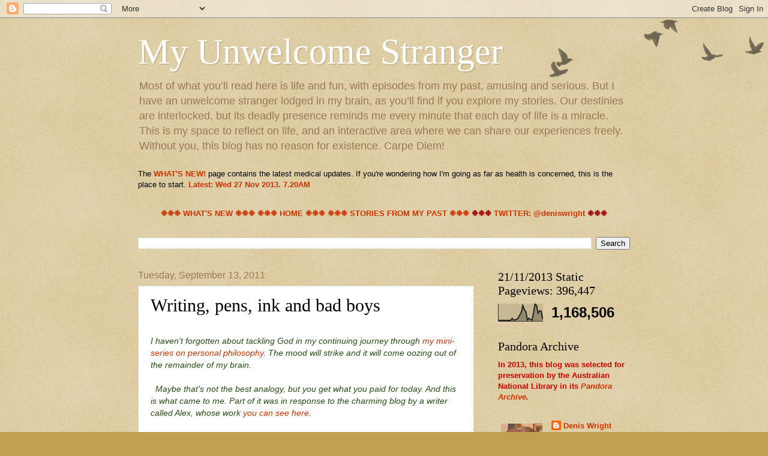

--- FILE ---
content_type: text/html; charset=UTF-8
request_url: https://deniswright.blogspot.com/2011/09/writing-pens-ink-and-bad-boys.html
body_size: 26939
content:
<!DOCTYPE html>
<html class='v2' dir='ltr' lang='en'>
<head>
<link href='https://www.blogger.com/static/v1/widgets/335934321-css_bundle_v2.css' rel='stylesheet' type='text/css'/>
<meta content='width=1100' name='viewport'/>
<meta content='text/html; charset=UTF-8' http-equiv='Content-Type'/>
<meta content='blogger' name='generator'/>
<link href='https://deniswright.blogspot.com/favicon.ico' rel='icon' type='image/x-icon'/>
<link href='http://deniswright.blogspot.com/2011/09/writing-pens-ink-and-bad-boys.html' rel='canonical'/>
<link rel="alternate" type="application/atom+xml" title="My Unwelcome Stranger - Atom" href="https://deniswright.blogspot.com/feeds/posts/default" />
<link rel="alternate" type="application/rss+xml" title="My Unwelcome Stranger - RSS" href="https://deniswright.blogspot.com/feeds/posts/default?alt=rss" />
<link rel="service.post" type="application/atom+xml" title="My Unwelcome Stranger - Atom" href="https://www.blogger.com/feeds/5722735165669239585/posts/default" />

<link rel="alternate" type="application/atom+xml" title="My Unwelcome Stranger - Atom" href="https://deniswright.blogspot.com/feeds/4446997547605536088/comments/default" />
<!--Can't find substitution for tag [blog.ieCssRetrofitLinks]-->
<link href='https://blogger.googleusercontent.com/img/b/R29vZ2xl/AVvXsEivI9L2C5XdVrdPk0rkBxj9USUz8pUm9f12wUJsdjWt5-xq3crkZcxLrXsxQfcSNkJu33zhc8XnwNFim1pCT2d6tRXGq1Hpvz8sImvm42h3o8cyijVzOaJE9Up5vWVXF1OBlh0OUA2gxUo/s200/nib2.jpg' rel='image_src'/>
<meta content='http://deniswright.blogspot.com/2011/09/writing-pens-ink-and-bad-boys.html' property='og:url'/>
<meta content='Writing, pens, ink and bad boys' property='og:title'/>
<meta content='    I haven&#39;t forgotten about tackling God in my continuing journey through my mini-series on personal philosophy . The mood will strike and...' property='og:description'/>
<meta content='https://blogger.googleusercontent.com/img/b/R29vZ2xl/AVvXsEivI9L2C5XdVrdPk0rkBxj9USUz8pUm9f12wUJsdjWt5-xq3crkZcxLrXsxQfcSNkJu33zhc8XnwNFim1pCT2d6tRXGq1Hpvz8sImvm42h3o8cyijVzOaJE9Up5vWVXF1OBlh0OUA2gxUo/w1200-h630-p-k-no-nu/nib2.jpg' property='og:image'/>
<title>My Unwelcome Stranger: Writing, pens, ink and bad boys</title>
<style id='page-skin-1' type='text/css'><!--
/*
-----------------------------------------------
Blogger Template Style
Name:     Watermark
Designer: Josh Peterson
URL:      www.noaesthetic.com
----------------------------------------------- */
/* Variable definitions
====================
<Variable name="keycolor" description="Main Color" type="color" default="#c0a154"/>
<Group description="Page Text" selector="body">
<Variable name="body.font" description="Font" type="font"
default="normal normal 14px Arial, Tahoma, Helvetica, FreeSans, sans-serif"/>
<Variable name="body.text.color" description="Text Color" type="color" default="#333333"/>
</Group>
<Group description="Backgrounds" selector=".main-inner">
<Variable name="body.background.color" description="Outer Background" type="color" default="#c0a154"/>
<Variable name="footer.background.color" description="Footer Background" type="color" default="transparent"/>
</Group>
<Group description="Links" selector=".main-inner">
<Variable name="link.color" description="Link Color" type="color" default="#cc3300"/>
<Variable name="link.visited.color" description="Visited Color" type="color" default="#993322"/>
<Variable name="link.hover.color" description="Hover Color" type="color" default="#ff3300"/>
</Group>
<Group description="Blog Title" selector=".header h1">
<Variable name="header.font" description="Title Font" type="font"
default="normal normal 60px Georgia, Utopia, 'Palatino Linotype', Palatino, serif"/>
<Variable name="header.text.color" description="Title Color" type="color" default="#ffffff" />
</Group>
<Group description="Blog Description" selector=".header .description">
<Variable name="description.text.color" description="Description Color" type="color"
default="#997755" />
</Group>
<Group description="Tabs Text" selector=".tabs-inner .widget li a">
<Variable name="tabs.font" description="Font" type="font"
default="normal normal 20px Georgia, Utopia, 'Palatino Linotype', Palatino, serif"/>
<Variable name="tabs.text.color" description="Text Color" type="color" default="#cc3300"/>
<Variable name="tabs.selected.text.color" description="Selected Color" type="color" default="#000000"/>
</Group>
<Group description="Tabs Background" selector=".tabs-outer .PageList">
<Variable name="tabs.background.color" description="Background Color" type="color" default="transparent"/>
<Variable name="tabs.separator.color" description="Separator Color" type="color" default="#c0a154"/>
</Group>
<Group description="Date Header" selector="h2.date-header">
<Variable name="date.font" description="Font" type="font"
default="normal normal 16px Arial, Tahoma, Helvetica, FreeSans, sans-serif"/>
<Variable name="date.text.color" description="Text Color" type="color" default="#997755"/>
</Group>
<Group description="Post" selector="h3.post-title, .comments h4">
<Variable name="post.title.font" description="Title Font" type="font"
default="normal normal 30px Georgia, Utopia, 'Palatino Linotype', Palatino, serif"/>
<Variable name="post.background.color" description="Background Color" type="color" default="transparent"/>
<Variable name="post.border.color" description="Border Color" type="color" default="#ccbb99" />
</Group>
<Group description="Post Footer" selector=".post-footer">
<Variable name="post.footer.text.color" description="Text Color" type="color" default="#997755"/>
</Group>
<Group description="Gadgets" selector="h2">
<Variable name="widget.title.font" description="Title Font" type="font"
default="normal normal 20px Georgia, Utopia, 'Palatino Linotype', Palatino, serif"/>
<Variable name="widget.title.text.color" description="Title Color" type="color" default="#000000"/>
<Variable name="widget.alternate.text.color" description="Alternate Color" type="color" default="#777777"/>
</Group>
<Group description="Footer" selector=".footer-inner">
<Variable name="footer.text.color" description="Text Color" type="color" default="#000000"/>
<Variable name="footer.widget.title.text.color" description="Gadget Title Color" type="color" default="#000000"/>
</Group>
<Group description="Footer Links" selector=".footer-inner">
<Variable name="footer.link.color" description="Link Color" type="color" default="#cc3300"/>
<Variable name="footer.link.visited.color" description="Visited Color" type="color" default="#993322"/>
<Variable name="footer.link.hover.color" description="Hover Color" type="color" default="#ff3300"/>
</Group>
<Variable name="body.background" description="Body Background" type="background"
color="#c0a154" default="$(color) url(//www.blogblog.com/1kt/watermark/body_background_birds.png) repeat scroll top left"/>
<Variable name="body.background.overlay" description="Overlay Background" type="background" color="#c0a154"
default="transparent url(//www.blogblog.com/1kt/watermark/body_overlay_birds.png) no-repeat scroll top right"/>
<Variable name="body.background.overlay.height" description="Overlay Background Height" type="length" default="121px"/>
<Variable name="tabs.background.inner" description="Tabs Background Inner" type="url" default="none"/>
<Variable name="tabs.background.outer" description="Tabs Background Outer" type="url" default="none"/>
<Variable name="tabs.border.size" description="Tabs Border Size" type="length" default="0"/>
<Variable name="tabs.shadow.spread" description="Tabs Shadow Spread" type="length" default="0"/>
<Variable name="main.padding.top" description="Main Padding Top" type="length" default="30px"/>
<Variable name="main.cap.height" description="Main Cap Height" type="length" default="0"/>
<Variable name="main.cap.image" description="Main Cap Image" type="url" default="none"/>
<Variable name="main.cap.overlay" description="Main Cap Overlay" type="url" default="none"/>
<Variable name="main.background" description="Main Background" type="background"
default="transparent none no-repeat scroll top left"/>
<Variable name="post.background.url" description="Post Background URL" type="url"
default="url(//www.blogblog.com/1kt/watermark/post_background_birds.png)"/>
<Variable name="post.border.size" description="Post Border Size" type="length" default="1px"/>
<Variable name="post.border.style" description="Post Border Style" type="string" default="dotted"/>
<Variable name="post.shadow.spread" description="Post Shadow Spread" type="length" default="0"/>
<Variable name="footer.background" description="Footer Background" type="background"
color="#ffffff" default="$(color) url(//www.blogblog.com/1kt/watermark/body_background_navigator.png) repeat scroll top left"/>
<Variable name="mobile.background.overlay" description="Mobile Background Overlay" type="string"
default="transparent none repeat scroll top left"/>
<Variable name="startSide" description="Side where text starts in blog language" type="automatic" default="left"/>
<Variable name="endSide" description="Side where text ends in blog language" type="automatic" default="right"/>
*/
/* Use this with templates/1ktemplate-*.html */
/* Content
----------------------------------------------- */
body, .body-fauxcolumn-outer {
font: normal normal 14px Arial, Tahoma, Helvetica, FreeSans, sans-serif;
color: #000000;
background: #c0a154 url(//www.blogblog.com/1kt/watermark/body_background_birds.png) repeat scroll top left;
}
html body .content-outer {
min-width: 0;
max-width: 100%;
width: 100%;
}
.content-outer {
font-size: 92%;
}
a:link {
text-decoration:none;
color: #cc3300;
}
a:visited {
text-decoration:none;
color: #993322;
}
a:hover {
text-decoration:underline;
color: #ff3300;
}
.body-fauxcolumns .cap-top {
margin-top: 30px;
background: transparent url(//www.blogblog.com/1kt/watermark/body_overlay_birds.png) no-repeat scroll top right;
height: 121px;
}
.content-inner {
padding: 0;
}
/* Header
----------------------------------------------- */
.header-inner .Header .titlewrapper,
.header-inner .Header .descriptionwrapper {
padding-left: 20px;
padding-right: 20px;
}
.Header h1 {
font: normal normal 60px Georgia, Utopia, 'Palatino Linotype', Palatino, serif;
color: #ffffff;
text-shadow: 2px 2px rgba(0, 0, 0, .1);
}
.Header h1 a {
color: #ffffff;
}
.Header .description {
font-size: 140%;
color: #997755;
}
/* Tabs
----------------------------------------------- */
.tabs-inner .section {
margin: 0 20px;
}
.tabs-inner .PageList, .tabs-inner .LinkList, .tabs-inner .Labels {
margin-left: -11px;
margin-right: -11px;
background-color: transparent;
border-top: 0 solid #ffffff;
border-bottom: 0 solid #ffffff;
-moz-box-shadow: 0 0 0 rgba(0, 0, 0, .3);
-webkit-box-shadow: 0 0 0 rgba(0, 0, 0, .3);
-goog-ms-box-shadow: 0 0 0 rgba(0, 0, 0, .3);
box-shadow: 0 0 0 rgba(0, 0, 0, .3);
}
.tabs-inner .PageList .widget-content,
.tabs-inner .LinkList .widget-content,
.tabs-inner .Labels .widget-content {
margin: -3px -11px;
background: transparent none  no-repeat scroll right;
}
.tabs-inner .widget ul {
padding: 2px 25px;
max-height: 34px;
background: transparent none no-repeat scroll left;
}
.tabs-inner .widget li {
border: none;
}
.tabs-inner .widget li a {
display: inline-block;
padding: .25em 1em;
font: normal normal 20px Georgia, Utopia, 'Palatino Linotype', Palatino, serif;
color: #cc3300;
border-right: 1px solid #c0a154;
}
.tabs-inner .widget li:first-child a {
border-left: 1px solid #c0a154;
}
.tabs-inner .widget li.selected a, .tabs-inner .widget li a:hover {
color: #000000;
}
/* Headings
----------------------------------------------- */
h2 {
font: normal normal 20px Georgia, Utopia, 'Palatino Linotype', Palatino, serif;
color: #000000;
margin: 0 0 .5em;
}
h2.date-header {
font: normal normal 16px Arial, Tahoma, Helvetica, FreeSans, sans-serif;
color: #997755;
}
/* Main
----------------------------------------------- */
.main-inner .column-center-inner,
.main-inner .column-left-inner,
.main-inner .column-right-inner {
padding: 0 5px;
}
.main-outer {
margin-top: 0;
background: transparent none no-repeat scroll top left;
}
.main-inner {
padding-top: 30px;
}
.main-cap-top {
position: relative;
}
.main-cap-top .cap-right {
position: absolute;
height: 0;
width: 100%;
bottom: 0;
background: transparent none repeat-x scroll bottom center;
}
.main-cap-top .cap-left {
position: absolute;
height: 245px;
width: 280px;
right: 0;
bottom: 0;
background: transparent none no-repeat scroll bottom left;
}
/* Posts
----------------------------------------------- */
.post-outer {
padding: 15px 20px;
margin: 0 0 25px;
background: #ffffff url(//www.blogblog.com/1kt/watermark/post_background_birds.png) repeat scroll top left;
_background-image: none;
border: dotted 1px #ccbb99;
-moz-box-shadow: 0 0 0 rgba(0, 0, 0, .1);
-webkit-box-shadow: 0 0 0 rgba(0, 0, 0, .1);
-goog-ms-box-shadow: 0 0 0 rgba(0, 0, 0, .1);
box-shadow: 0 0 0 rgba(0, 0, 0, .1);
}
h3.post-title {
font: normal normal 30px Georgia, Utopia, 'Palatino Linotype', Palatino, serif;
margin: 0;
}
.comments h4 {
font: normal normal 30px Georgia, Utopia, 'Palatino Linotype', Palatino, serif;
margin: 1em 0 0;
}
.post-body {
font-size: 105%;
line-height: 1.5;
position: relative;
}
.post-header {
margin: 0 0 1em;
color: #997755;
}
.post-footer {
margin: 10px 0 0;
padding: 10px 0 0;
color: #997755;
border-top: dashed 1px #777777;
}
#blog-pager {
font-size: 140%
}
#comments .comment-author {
padding-top: 1.5em;
border-top: dashed 1px #777777;
background-position: 0 1.5em;
}
#comments .comment-author:first-child {
padding-top: 0;
border-top: none;
}
.avatar-image-container {
margin: .2em 0 0;
}
/* Comments
----------------------------------------------- */
.comments .comments-content .icon.blog-author {
background-repeat: no-repeat;
background-image: url([data-uri]);
}
.comments .comments-content .loadmore a {
border-top: 1px solid #777777;
border-bottom: 1px solid #777777;
}
.comments .continue {
border-top: 2px solid #777777;
}
/* Widgets
----------------------------------------------- */
.widget ul, .widget #ArchiveList ul.flat {
padding: 0;
list-style: none;
}
.widget ul li, .widget #ArchiveList ul.flat li {
padding: .35em 0;
text-indent: 0;
border-top: dashed 1px #777777;
}
.widget ul li:first-child, .widget #ArchiveList ul.flat li:first-child {
border-top: none;
}
.widget .post-body ul {
list-style: disc;
}
.widget .post-body ul li {
border: none;
}
.widget .zippy {
color: #777777;
}
.post-body img, .post-body .tr-caption-container, .Profile img, .Image img,
.BlogList .item-thumbnail img {
padding: 5px;
background: #fff;
-moz-box-shadow: 1px 1px 5px rgba(0, 0, 0, .5);
-webkit-box-shadow: 1px 1px 5px rgba(0, 0, 0, .5);
-goog-ms-box-shadow: 1px 1px 5px rgba(0, 0, 0, .5);
box-shadow: 1px 1px 5px rgba(0, 0, 0, .5);
}
.post-body img, .post-body .tr-caption-container {
padding: 8px;
}
.post-body .tr-caption-container {
color: #333333;
}
.post-body .tr-caption-container img {
padding: 0;
background: transparent;
border: none;
-moz-box-shadow: 0 0 0 rgba(0, 0, 0, .1);
-webkit-box-shadow: 0 0 0 rgba(0, 0, 0, .1);
-goog-ms-box-shadow: 0 0 0 rgba(0, 0, 0, .1);
box-shadow: 0 0 0 rgba(0, 0, 0, .1);
}
/* Footer
----------------------------------------------- */
.footer-outer {
color:#ccbb99;
background: #ffffff url(//www.blogblog.com/1kt/watermark/body_background_navigator.png) repeat scroll top left;
}
.footer-outer a {
color: #ff7755;
}
.footer-outer a:visited {
color: #dd5533;
}
.footer-outer a:hover {
color: #ff9977;
}
.footer-outer .widget h2 {
color: #eeddbb;
}
/* Mobile
----------------------------------------------- */
body.mobile  {
background-size: 100% auto;
}
.mobile .body-fauxcolumn-outer {
background: transparent none repeat scroll top left;
}
html .mobile .mobile-date-outer {
border-bottom: none;
background: #ffffff url(//www.blogblog.com/1kt/watermark/post_background_birds.png) repeat scroll top left;
_background-image: none;
margin-bottom: 10px;
}
.mobile .main-cap-top {
z-index: -1;
}
.mobile .content-outer {
font-size: 100%;
}
.mobile .post-outer {
padding: 10px;
}
.mobile .main-cap-top .cap-left {
background: transparent none no-repeat scroll bottom left;
}
.mobile .body-fauxcolumns .cap-top {
margin: 0;
}
.mobile-link-button {
background: #ffffff url(//www.blogblog.com/1kt/watermark/post_background_birds.png) repeat scroll top left;
}
.mobile-link-button a:link, .mobile-link-button a:visited {
color: #cc3300;
}
.mobile-index-date .date-header {
color: #997755;
}
.mobile-index-contents {
color: #000000;
}
.mobile .tabs-inner .section {
margin: 0;
}
.mobile .tabs-inner .PageList {
margin-left: 0;
margin-right: 0;
}
.mobile .tabs-inner .PageList .widget-content {
margin: 0;
color: #000000;
background: #ffffff url(//www.blogblog.com/1kt/watermark/post_background_birds.png) repeat scroll top left;
}
.mobile .tabs-inner .PageList .widget-content .pagelist-arrow {
border-left: 1px solid #c0a154;
}
.post-body img, .post-body .tr-caption-container, .Profile img, .Image img,
.BlogList .item-thumbnail img {
padding: none !important;
border: none !important;
background: none !important;
-moz-box-shadow: 0px 0px 0px transparent !important;
-webkit-box-shadow: 0px 0px 0px transparent !important;
box-shadow: 0px 0px 0px transparent !important;
}.post-body img, .post-body .tr-caption-container, .Profile img, .Image img,
.BlogList .item-thumbnail img {
padding: none !important;
border: none !important;
background: none !important;
-moz-box-shadow: 0px 0px 0px transparent !important;
-webkit-box-shadow: 0px 0px 0px transparent !important;
box-shadow: 0px 0px 0px transparent !important;
}.post-body img, .post-body .tr-caption-container, .Profile img, .Image img,
.BlogList .item-thumbnail img {
padding: none !important;
border: none !important;
background: none !important;
-moz-box-shadow: 0px 0px 0px transparent !important;
-webkit-box-shadow: 0px 0px 0px transparent !important;
box-shadow: 0px 0px 0px transparent !important;
}.post-body img, .post-body .tr-caption-container, .Profile img, .Image img,
.BlogList .item-thumbnail img {
padding: none !important;
border: none !important;
background: none !important;
-moz-box-shadow: 0px 0px 0px transparent !important;
-webkit-box-shadow: 0px 0px 0px transparent !important;
box-shadow: 0px 0px 0px transparent !important;
}.post-body img, .post-body .tr-caption-container, .Profile img, .Image img,
.BlogList .item-thumbnail img {
padding: none !important;
border: none !important;
background: none !important;
-moz-box-shadow: 0px 0px 0px transparent !important;
-webkit-box-shadow: 0px 0px 0px transparent !important;
box-shadow: 0px 0px 0px transparent !important;
}.post-body img, .post-body .tr-caption-container, .Profile img, .Image img,
.BlogList .item-thumbnail img {
padding: none !important;
border: none !important;
background: none !important;
-moz-box-shadow: 0px 0px 0px transparent !important;
-webkit-box-shadow: 0px 0px 0px transparent !important;
box-shadow: 0px 0px 0px transparent !important;
}.post-body img, .post-body .tr-caption-container, .Profile img, .Image img,
.BlogList .item-thumbnail img {
padding: none !important;
border: none !important;
background: none !important;
-moz-box-shadow: 0px 0px 0px transparent !important;
-webkit-box-shadow: 0px 0px 0px transparent !important;
box-shadow: 0px 0px 0px transparent !important;
}.post-body img, .post-body .tr-caption-container, .Profile img, .Image img,
.BlogList .item-thumbnail img {
padding: none !important;
border: none !important;
background: none !important;
-moz-box-shadow: 0px 0px 0px transparent !important;
-webkit-box-shadow: 0px 0px 0px transparent !important;
box-shadow: 0px 0px 0px transparent !important;
}.post-body img, .post-body .tr-caption-container, .Profile img, .Image img,
.BlogList .item-thumbnail img {
padding: none !important;
border: none !important;
background: none !important;
-moz-box-shadow: 0px 0px 0px transparent !important;
-webkit-box-shadow: 0px 0px 0px transparent !important;
box-shadow: 0px 0px 0px transparent !important;
}
.post-body img, .post-body .tr-caption-container, .Profile img, .Image img,
.BlogList .item-thumbnail img {
padding: none !important;
border: none !important;
background: none !important;
-moz-box-shadow: 0px 0px 0px transparent !important;
-webkit-box-shadow: 0px 0px 0px transparent !important;
box-shadow: 0px 0px 0px transparent !important;
}
--></style>
<style id='template-skin-1' type='text/css'><!--
body {
min-width: 860px;
}
.content-outer, .content-fauxcolumn-outer, .region-inner {
min-width: 860px;
max-width: 860px;
_width: 860px;
}
.main-inner .columns {
padding-left: 0px;
padding-right: 260px;
}
.main-inner .fauxcolumn-center-outer {
left: 0px;
right: 260px;
/* IE6 does not respect left and right together */
_width: expression(this.parentNode.offsetWidth -
parseInt("0px") -
parseInt("260px") + 'px');
}
.main-inner .fauxcolumn-left-outer {
width: 0px;
}
.main-inner .fauxcolumn-right-outer {
width: 260px;
}
.main-inner .column-left-outer {
width: 0px;
right: 100%;
margin-left: -0px;
}
.main-inner .column-right-outer {
width: 260px;
margin-right: -260px;
}
#layout {
min-width: 0;
}
#layout .content-outer {
min-width: 0;
width: 800px;
}
#layout .region-inner {
min-width: 0;
width: auto;
}
body#layout div.add_widget {
padding: 8px;
}
body#layout div.add_widget a {
margin-left: 32px;
}
--></style>
<link href='https://www.blogger.com/dyn-css/authorization.css?targetBlogID=5722735165669239585&amp;zx=e7785313-b1f0-450a-9d44-1042455c7702' media='none' onload='if(media!=&#39;all&#39;)media=&#39;all&#39;' rel='stylesheet'/><noscript><link href='https://www.blogger.com/dyn-css/authorization.css?targetBlogID=5722735165669239585&amp;zx=e7785313-b1f0-450a-9d44-1042455c7702' rel='stylesheet'/></noscript>
<meta name='google-adsense-platform-account' content='ca-host-pub-1556223355139109'/>
<meta name='google-adsense-platform-domain' content='blogspot.com'/>

</head>
<body class='loading'>
<div class='navbar section' id='navbar' name='Navbar'><div class='widget Navbar' data-version='1' id='Navbar1'><script type="text/javascript">
    function setAttributeOnload(object, attribute, val) {
      if(window.addEventListener) {
        window.addEventListener('load',
          function(){ object[attribute] = val; }, false);
      } else {
        window.attachEvent('onload', function(){ object[attribute] = val; });
      }
    }
  </script>
<div id="navbar-iframe-container"></div>
<script type="text/javascript" src="https://apis.google.com/js/platform.js"></script>
<script type="text/javascript">
      gapi.load("gapi.iframes:gapi.iframes.style.bubble", function() {
        if (gapi.iframes && gapi.iframes.getContext) {
          gapi.iframes.getContext().openChild({
              url: 'https://www.blogger.com/navbar/5722735165669239585?po\x3d4446997547605536088\x26origin\x3dhttps://deniswright.blogspot.com',
              where: document.getElementById("navbar-iframe-container"),
              id: "navbar-iframe"
          });
        }
      });
    </script><script type="text/javascript">
(function() {
var script = document.createElement('script');
script.type = 'text/javascript';
script.src = '//pagead2.googlesyndication.com/pagead/js/google_top_exp.js';
var head = document.getElementsByTagName('head')[0];
if (head) {
head.appendChild(script);
}})();
</script>
</div></div>
<div class='body-fauxcolumns'>
<div class='fauxcolumn-outer body-fauxcolumn-outer'>
<div class='cap-top'>
<div class='cap-left'></div>
<div class='cap-right'></div>
</div>
<div class='fauxborder-left'>
<div class='fauxborder-right'></div>
<div class='fauxcolumn-inner'>
</div>
</div>
<div class='cap-bottom'>
<div class='cap-left'></div>
<div class='cap-right'></div>
</div>
</div>
</div>
<div class='content'>
<div class='content-fauxcolumns'>
<div class='fauxcolumn-outer content-fauxcolumn-outer'>
<div class='cap-top'>
<div class='cap-left'></div>
<div class='cap-right'></div>
</div>
<div class='fauxborder-left'>
<div class='fauxborder-right'></div>
<div class='fauxcolumn-inner'>
</div>
</div>
<div class='cap-bottom'>
<div class='cap-left'></div>
<div class='cap-right'></div>
</div>
</div>
</div>
<div class='content-outer'>
<div class='content-cap-top cap-top'>
<div class='cap-left'></div>
<div class='cap-right'></div>
</div>
<div class='fauxborder-left content-fauxborder-left'>
<div class='fauxborder-right content-fauxborder-right'></div>
<div class='content-inner'>
<header>
<div class='header-outer'>
<div class='header-cap-top cap-top'>
<div class='cap-left'></div>
<div class='cap-right'></div>
</div>
<div class='fauxborder-left header-fauxborder-left'>
<div class='fauxborder-right header-fauxborder-right'></div>
<div class='region-inner header-inner'>
<div class='header section' id='header' name='Header'><div class='widget Header' data-version='1' id='Header1'>
<div id='header-inner'>
<div class='titlewrapper'>
<h1 class='title'>
<a href='https://deniswright.blogspot.com/'>
My Unwelcome Stranger
</a>
</h1>
</div>
<div class='descriptionwrapper'>
<p class='description'><span>Most of what you&#8217;ll read here is life and fun, with episodes from my past, amusing and serious. But I have an unwelcome stranger lodged in my brain, as you&#8217;ll find if you explore my stories. Our destinies are interlocked, but its deadly presence reminds me every minute that each day of life is a miracle. This is my space to reflect on life, and an interactive area where we can share our experiences freely. Without you, this blog has no reason for existence. Carpe Diem!</span></p>
</div>
</div>
</div></div>
</div>
</div>
<div class='header-cap-bottom cap-bottom'>
<div class='cap-left'></div>
<div class='cap-right'></div>
</div>
</div>
</header>
<div class='tabs-outer'>
<div class='tabs-cap-top cap-top'>
<div class='cap-left'></div>
<div class='cap-right'></div>
</div>
<div class='fauxborder-left tabs-fauxborder-left'>
<div class='fauxborder-right tabs-fauxborder-right'></div>
<div class='region-inner tabs-inner'>
<div class='tabs section' id='crosscol' name='Cross-Column'><div class='widget HTML' data-version='1' id='HTML1'>
<h2 class='title'>Important</h2>
<div class='widget-content'>
The <a href="http://deniswright.blogspot.com.au/p/whats-new.html" style="font-weight: normal;"><span style="font-weight: bold;">WHAT'S NEW!</span></a> page contains the latest medical updates. If you're wondering how I'm going as far as health is concerned, this is the place to start. <a href="http://deniswright.blogspot.com.au/p/whats-new.html"><b>Latest: Wed 27 Nov 2013. 7.20AM</b></a>
</div>
<div class='clear'></div>
</div></div>
<div class='tabs section' id='crosscol-overflow' name='Cross-Column 2'><div class='widget Text' data-version='1' id='Text2'>
<h2 class='title'>Home</h2>
<div class='widget-content'>
<center><span style="color:#cc0000;"><a href="http://deniswright.blogspot.com.au/p/whats-new.html"><b>&#10057;&#10057;&#10057; WHAT'S NEW &#10057;&#10057;&#10057;</b></a></span>   <a href="http://deniswright.blogspot.com/"><b>&#10057;&#10057;&#10057; HOME &#10057;&#10057;&#10057;</b></a>   <a href="http://deniswright.blogspot.com.au/p/stories-from-my-early-life.html"><b>&#10057;&#10057;&#10057; STORIES FROM MY PAST &#10057;&#10057;&#10057;</b></a> <span style="color:#990000;"><b>&#10057;&#10057;&#10057; <a href="http://twitter.com">TWITTER: @deniswright</a> &#10057;&#10057;&#10057;</b></span></center>
</div>
<div class='clear'></div>
</div><div class='widget BlogSearch' data-version='1' id='BlogSearch1'>
<h2 class='title'>Search This Blog</h2>
<div class='widget-content'>
<div id='BlogSearch1_form'>
<form action='https://deniswright.blogspot.com/search' class='gsc-search-box' target='_top'>
<table cellpadding='0' cellspacing='0' class='gsc-search-box'>
<tbody>
<tr>
<td class='gsc-input'>
<input autocomplete='off' class='gsc-input' name='q' size='10' title='search' type='text' value=''/>
</td>
<td class='gsc-search-button'>
<input class='gsc-search-button' title='search' type='submit' value='Search'/>
</td>
</tr>
</tbody>
</table>
</form>
</div>
</div>
<div class='clear'></div>
</div></div>
</div>
</div>
<div class='tabs-cap-bottom cap-bottom'>
<div class='cap-left'></div>
<div class='cap-right'></div>
</div>
</div>
<div class='main-outer'>
<div class='main-cap-top cap-top'>
<div class='cap-left'></div>
<div class='cap-right'></div>
</div>
<div class='fauxborder-left main-fauxborder-left'>
<div class='fauxborder-right main-fauxborder-right'></div>
<div class='region-inner main-inner'>
<div class='columns fauxcolumns'>
<div class='fauxcolumn-outer fauxcolumn-center-outer'>
<div class='cap-top'>
<div class='cap-left'></div>
<div class='cap-right'></div>
</div>
<div class='fauxborder-left'>
<div class='fauxborder-right'></div>
<div class='fauxcolumn-inner'>
</div>
</div>
<div class='cap-bottom'>
<div class='cap-left'></div>
<div class='cap-right'></div>
</div>
</div>
<div class='fauxcolumn-outer fauxcolumn-left-outer'>
<div class='cap-top'>
<div class='cap-left'></div>
<div class='cap-right'></div>
</div>
<div class='fauxborder-left'>
<div class='fauxborder-right'></div>
<div class='fauxcolumn-inner'>
</div>
</div>
<div class='cap-bottom'>
<div class='cap-left'></div>
<div class='cap-right'></div>
</div>
</div>
<div class='fauxcolumn-outer fauxcolumn-right-outer'>
<div class='cap-top'>
<div class='cap-left'></div>
<div class='cap-right'></div>
</div>
<div class='fauxborder-left'>
<div class='fauxborder-right'></div>
<div class='fauxcolumn-inner'>
</div>
</div>
<div class='cap-bottom'>
<div class='cap-left'></div>
<div class='cap-right'></div>
</div>
</div>
<!-- corrects IE6 width calculation -->
<div class='columns-inner'>
<div class='column-center-outer'>
<div class='column-center-inner'>
<div class='main section' id='main' name='Main'><div class='widget Blog' data-version='1' id='Blog1'>
<div class='blog-posts hfeed'>

          <div class="date-outer">
        
<h2 class='date-header'><span>Tuesday, September 13, 2011</span></h2>

          <div class="date-posts">
        
<div class='post-outer'>
<div class='post hentry uncustomized-post-template' itemprop='blogPost' itemscope='itemscope' itemtype='http://schema.org/BlogPosting'>
<meta content='https://blogger.googleusercontent.com/img/b/R29vZ2xl/AVvXsEivI9L2C5XdVrdPk0rkBxj9USUz8pUm9f12wUJsdjWt5-xq3crkZcxLrXsxQfcSNkJu33zhc8XnwNFim1pCT2d6tRXGq1Hpvz8sImvm42h3o8cyijVzOaJE9Up5vWVXF1OBlh0OUA2gxUo/s200/nib2.jpg' itemprop='image_url'/>
<meta content='5722735165669239585' itemprop='blogId'/>
<meta content='4446997547605536088' itemprop='postId'/>
<a name='4446997547605536088'></a>
<h3 class='post-title entry-title' itemprop='name'>
Writing, pens, ink and bad boys
</h3>
<div class='post-header'>
<div class='post-header-line-1'></div>
</div>
<div class='post-body entry-content' id='post-body-4446997547605536088' itemprop='description articleBody'>
<div style="text-align: center;">
&nbsp;</div>
<span class="Apple-style-span" style="color: #274e13; font-family: Verdana, sans-serif;"><i>I haven't forgotten about tackling God in my continuing journey through <a href="http://deniswright.blogspot.com/2011/08/religion-philosophy-and-me-pt-1.html">my mini-series on personal philosophy</a>. The mood will strike and it will come oozing out of the remainder of my brain.</i></span><br />
<br />
<span class="Apple-style-span" style="font-family: Verdana, sans-serif;"><i><span class="Apple-style-span" style="color: #274e13;">&nbsp; Maybe that's not the best analogy, but you get what you paid for today. And this is what came to me. Part of it was in response to the charming blog by a writer called Alex, whose work</span>&nbsp;<a href="http://www.alexandrawrote.com/">you can see here</a>.</i></span><br />
<br />
<table cellpadding="0" cellspacing="0" class="tr-caption-container" style="float: right; margin-left: 1em; text-align: right;"><tbody>
<tr><td style="text-align: center;"><a href="https://blogger.googleusercontent.com/img/b/R29vZ2xl/AVvXsEivI9L2C5XdVrdPk0rkBxj9USUz8pUm9f12wUJsdjWt5-xq3crkZcxLrXsxQfcSNkJu33zhc8XnwNFim1pCT2d6tRXGq1Hpvz8sImvm42h3o8cyijVzOaJE9Up5vWVXF1OBlh0OUA2gxUo/s1600/nib2.jpg" imageanchor="1" style="clear: right; margin-bottom: 1em; margin-left: auto; margin-right: auto;"><img border="0" height="200" src="https://blogger.googleusercontent.com/img/b/R29vZ2xl/AVvXsEivI9L2C5XdVrdPk0rkBxj9USUz8pUm9f12wUJsdjWt5-xq3crkZcxLrXsxQfcSNkJu33zhc8XnwNFim1pCT2d6tRXGq1Hpvz8sImvm42h3o8cyijVzOaJE9Up5vWVXF1OBlh0OUA2gxUo/s200/nib2.jpg" width="43" /></a></td></tr>
<tr><td class="tr-caption" style="text-align: center;"><span class="Apple-style-span" style="font-family: Arial, Helvetica, sans-serif; font-size: x-small;"><b><i>Nib</i></b></span></td></tr>
</tbody></table>
<span class="Apple-style-span" style="font-family: Verdana, sans-serif;">&nbsp; Because I went to primary school in the 1950s (Queensland, Australia), we learned genuine cursive writing; flowing running writing that you never see today. We practised in copybooks, and our wooden pens had long steel nibs. We had inkwells in our desks.</span><br />
<br />
<span class="Apple-style-span" style="font-family: Verdana, sans-serif;">&nbsp; The State Department of Education sent these nibs to schools by the thousand, so they weren't the expensive sort you see on sale now. The best fun was snapping off the point of the nib and using the pen as a dart. If you didn't snap off the point and just used them as darts as they were, they wouldn't stick in the ceiling when you threw them, but our modified versions did.</span><br />
<br />
<table cellpadding="0" cellspacing="0" class="tr-caption-container" style="float: left; margin-right: 1em; text-align: left;"><tbody>
<tr><td style="text-align: center;"><a href="https://blogger.googleusercontent.com/img/b/R29vZ2xl/AVvXsEhhZvLqkGrpciHVkJpHY6ZHxNCQiFxfAS4YDtqHYI7J9HqkTGR33csQ3jx0SXEnHccjaJwklOFunwm4WgY1_08VZCjeMFk5QbwyA9cimze-SpJKBSH6vfYjH-iuVPrr7N1VKob3Ptktk7U/s1600/nib3.jpg" imageanchor="1" style="clear: left; margin-bottom: 1em; margin-left: auto; margin-right: auto;"><img border="0" height="200" src="https://blogger.googleusercontent.com/img/b/R29vZ2xl/AVvXsEhhZvLqkGrpciHVkJpHY6ZHxNCQiFxfAS4YDtqHYI7J9HqkTGR33csQ3jx0SXEnHccjaJwklOFunwm4WgY1_08VZCjeMFk5QbwyA9cimze-SpJKBSH6vfYjH-iuVPrr7N1VKob3Ptktk7U/s200/nib3.jpg" width="62" /></a></td></tr>
<tr><td class="tr-caption" style="text-align: center;"><span class="Apple-style-span" style="font-family: Arial, Helvetica, sans-serif; font-size: x-small;"><b><i>Modified<br />
(Dart)</i></b></span></td></tr>
</tbody></table>
<span class="Apple-style-span" style="font-family: Verdana, sans-serif;">&nbsp; This was, needless to say, a boy thing, but you had to be careful. Firstly, you didn't want to get caught throwing them. It was an offence instantly punishable by four cuts with the cane. The other was not to sit under one that was stuck into the high wooden ceiling. Gravity being what it is, what went up eventually (or quickly, depending on certain variables) did come down. You could be unlucky enough if sitting or standing under it to have it drop points first and spear you in the top of your head. At the very least it could leave two bloody wounds as if you'd been bitten by a carpet snake.</span><br />
<br />
<span class="Apple-style-span" style="font-family: Verdana, sans-serif;">&nbsp; The ink came powdered in large sachets, and a couple of the most responsible of the boys were despatched to add the right amount of water, stir it well, put it in the ink-jug and fill the china inkwells in the desk. When I got this coveted job on one occasion, I remember the headmaster saying,</span><br />
<br />
<span class="Apple-style-span" style="font-family: Verdana, sans-serif;">&nbsp; 'Now you chaps, be careful making that ink. Don't get your hands dirty. Just... use your heads!'</span><br />
<br />
<span class="Apple-style-span" style="font-family: Verdana, sans-serif;">&nbsp; Everyone burst out laughing, including the Headmaster.</span><br />
<br />
<span class="Apple-style-span" style="font-family: Verdana, sans-serif;">&nbsp; But back to our copybooks. The script was completely different from that of printing. It was designed to flow, and it did. Generally we didn't lift the pen from the paper from beginning to end of the word. Dotting the i and crossing the t were done last, of course!</span><br />
<br />
<table align="center" cellpadding="0" cellspacing="0" class="tr-caption-container" style="margin-left: auto; margin-right: auto; text-align: center;"><tbody>
<tr><td style="text-align: center;"><a href="https://blogger.googleusercontent.com/img/b/R29vZ2xl/AVvXsEhNHUFm11JRJOL_tksU6_LqPYtMp03QIq4csGM1_uJXkIpnfqX5M7yr7DqKImmR8louZ59Edvnv_bdBi9ECffTFcxwL28XV6PmyPip_qC8s84V0C79aWeCCWVpHflMXrq6sAHC-4As7uFI/s1600/simplecursive.jpg" imageanchor="1" style="margin-left: auto; margin-right: auto;"><img border="0" height="400" src="https://blogger.googleusercontent.com/img/b/R29vZ2xl/AVvXsEhNHUFm11JRJOL_tksU6_LqPYtMp03QIq4csGM1_uJXkIpnfqX5M7yr7DqKImmR8louZ59Edvnv_bdBi9ECffTFcxwL28XV6PmyPip_qC8s84V0C79aWeCCWVpHflMXrq6sAHC-4As7uFI/s400/simplecursive.jpg" width="316" /></a></td></tr>
<tr><td class="tr-caption" style="text-align: center;"><span class="Apple-style-span" style="font-family: Arial, Helvetica, sans-serif; font-size: x-small;"><b><i>Cursive, but not quite OUR cursive!</i></b></span></td></tr>
</tbody></table>
<span class="Apple-style-span" style="font-family: Verdana, sans-serif;">&nbsp; <a href="http://www.drawyourworld.com/lessons/cursive-manuscript.html">This illustration</a> isn't quite what we learned, but it's close enough to give the idea. Our script was more graceful than this, but I don't have a steady enough hand for it these days. An attempt now would be as bad as it was when I first attempted it. Perhaps Jan might still be able to do a fair one - I don't know. Lyn - you weren't much better at writing than I was!</span><br />
<br />
<div class="separator" style="clear: both; text-align: center;">
<a href="https://blogger.googleusercontent.com/img/b/R29vZ2xl/AVvXsEjqT8t3LxKCfDNLrTgoYvS3g0RUSdLM15pLROwI-CTud1_5eiu8RXQzDfoSa8Yv5T9U5SrRH4GMZC4oMdozIWGO5ot50sZCdZ5CmUab6jSkCfiEKtLARvMwlN9YQye5DJVZhIo1E90Uu_M/s1600/pen.jpg" imageanchor="1" style="clear: right; float: right; margin-bottom: 1em; margin-left: 1em;"><img border="0" height="400" src="https://blogger.googleusercontent.com/img/b/R29vZ2xl/AVvXsEjqT8t3LxKCfDNLrTgoYvS3g0RUSdLM15pLROwI-CTud1_5eiu8RXQzDfoSa8Yv5T9U5SrRH4GMZC4oMdozIWGO5ot50sZCdZ5CmUab6jSkCfiEKtLARvMwlN9YQye5DJVZhIo1E90Uu_M/s400/pen.jpg" width="30" /></a></div>
<span class="Apple-style-span" style="font-family: Verdana, sans-serif;">&nbsp; Now this was hard enough for right handers to learn, but I was left handed, and right-handers have no idea of the extra problems we encountered. Ink is wet and runny stuff, and left-handers would smudge ink from the newly written characters if we held the pen in a 'normal' way. I don't remember anyone getting caned for that, but some came close. Mostly we put our left hand right around the top of the page and wrote as if we had a crab-claw instead of a hand. It was ugly and the writing was usually awful, but at least smudging what you had laboured over was avoided. Sometimes.</span><br />
<br />
<span class="Apple-style-span" style="font-family: Verdana, sans-serif;">&nbsp; Worse was that these letter forms were all designed for right-handers, with their nibs angled the way they do. Left-handers tended to accidentally spear their nibs into the paper, and the steel tip would release with a flick, and you'd have a series of spots appear on your copybook that Jackson Pollock would have been proud of.</span><br />
<br />
<span class="Apple-style-span" style="font-family: Verdana, sans-serif;">&nbsp; Maybe that's how he did <i>Blue Poles</i>. I wonder if he was left-handed?</span><br />
<br />
<div class="separator" style="clear: both; text-align: center;">
<a href="https://blogger.googleusercontent.com/img/b/R29vZ2xl/AVvXsEgw4EgJhtIzU2d1iv4hTXQCTk-q2qNssUsMK51WhszvIMfBU06vEoWIrEYMuDcVI9nKGmkJ8UWao9l3UBCK_cXtw8M_2mBSjwa684Icav7mpH3u0HmkqTkbhZ5c8Fgva1UX2fsL7iNspgA/s1600/pendart.jpg" imageanchor="1" style="clear: left; float: left; margin-bottom: 1em; margin-right: 1em;"><img border="0" height="400" src="https://blogger.googleusercontent.com/img/b/R29vZ2xl/AVvXsEgw4EgJhtIzU2d1iv4hTXQCTk-q2qNssUsMK51WhszvIMfBU06vEoWIrEYMuDcVI9nKGmkJ8UWao9l3UBCK_cXtw8M_2mBSjwa684Icav7mpH3u0HmkqTkbhZ5c8Fgva1UX2fsL7iNspgA/s400/pendart.jpg" width="30" /></a></div>
<span class="Apple-style-span" style="font-family: Verdana, sans-serif;">&nbsp; What surprises me is how much better at writing our grandparents were than we slovenly critters. I suspect they did a lot more of it and got a lot worse punishment than we did for penmanship deemed sloppy. Postcards sent back home from the Front in France in WW1 from my grandfather and uncles were written in elegant script that put most of ours to shame. (Yes, we had uncles, my father's older brothers, who fought in Europe in that war!)</span><br />
<br />
<span class="Apple-style-span" style="font-family: Verdana, sans-serif;">&nbsp; We use computers now, to compose what we write. If we don't like it, we can make adjustments. This means that the thought processes that go into writing by hand are quite different. When you write it down with pen and ink, you try to do it just once, so it has to express the thought as clearly as possible. Even the lovely prattle that my old aunts engaged in when they wrote letters to each other was like a river of thought, often inexpertly punctuated but beautifully penned. They must have enjoyed the experience of writing, and maybe the lack of punctuation was appropriately Hemingway. Very stream of consciousness.</span><br />
<br />
<span class="Apple-style-span" style="font-family: Verdana, sans-serif;">&nbsp; Yes, this art will go, except amongst the diarists with pens in their hands, the antiquarians and the calligraphers. Artists like <a href="http://deniswright.blogspot.com/2010/09/people-in-my-life-watto.html">Watto</a> and <a href="http://alexandrawrote.com/">Alex</a>, <a href="http://sculptors.net.au/sculptors/LadyLiOriginals.htm">Joan</a> and <a href="http://sculptors.net.au/sculptors/cmerten/paintings.htm">Carl</a>. A computer cannot create a personal touch like the hand and eye of a calligrapher, no matter what typeface is used. It will never have quite that connection.</span><br />
<br />
<div class="separator" style="clear: both; text-align: center;">
<a href="https://blogger.googleusercontent.com/img/b/R29vZ2xl/AVvXsEgdcieF1zhE5w8xmroN_YWCKbslF0j1ua5iaDtswBCQSBk_teJzsorh-SOd-LOFhsEu-j0tv6dLK6gDLPXuWVjm3o6wZM1Yl341Aqi0JCld7cc9qysIO-wyx2psiqejrEdqnrMWJePgEYY/s1600/snow-peaches.jpg" imageanchor="1" style="margin-left: 1em; margin-right: 1em;"><img border="0" height="287" src="https://blogger.googleusercontent.com/img/b/R29vZ2xl/AVvXsEgdcieF1zhE5w8xmroN_YWCKbslF0j1ua5iaDtswBCQSBk_teJzsorh-SOd-LOFhsEu-j0tv6dLK6gDLPXuWVjm3o6wZM1Yl341Aqi0JCld7cc9qysIO-wyx2psiqejrEdqnrMWJePgEYY/s400/snow-peaches.jpg" width="400" /></a></div>
<br />
<div style="text-align: center;">
<span class="Apple-style-span" style="font-family: Verdana, sans-serif; font-size: xx-small;"><a href="http://deniswright.blogspot.com/">home</a> | <a href="http://deniswright.blogspot.com/p/whats-new.html">WHAT'S NEW!</a></span></div>
<div style="font-family: Verdana,sans-serif;">
</div>
<div style='clear: both;'></div>
</div>
<div class='post-footer'>
<div class='post-footer-line post-footer-line-1'>
<span class='post-author vcard'>
Posted by
<span class='fn' itemprop='author' itemscope='itemscope' itemtype='http://schema.org/Person'>
<meta content='https://www.blogger.com/profile/12786035137418348609' itemprop='url'/>
<a class='g-profile' href='https://www.blogger.com/profile/12786035137418348609' rel='author' title='author profile'>
<span itemprop='name'>Denis Wright</span>
</a>
</span>
</span>
<span class='post-timestamp'>
at
<meta content='http://deniswright.blogspot.com/2011/09/writing-pens-ink-and-bad-boys.html' itemprop='url'/>
<a class='timestamp-link' href='https://deniswright.blogspot.com/2011/09/writing-pens-ink-and-bad-boys.html' rel='bookmark' title='permanent link'><abbr class='published' itemprop='datePublished' title='2011-09-13T18:08:00+10:00'>6:08&#8239;PM</abbr></a>
</span>
<span class='post-comment-link'>
</span>
<span class='post-icons'>
<span class='item-action'>
<a href='https://www.blogger.com/email-post/5722735165669239585/4446997547605536088' title='Email Post'>
<img alt='' class='icon-action' height='13' src='https://resources.blogblog.com/img/icon18_email.gif' width='18'/>
</a>
</span>
<span class='item-control blog-admin pid-1019066582'>
<a href='https://www.blogger.com/post-edit.g?blogID=5722735165669239585&postID=4446997547605536088&from=pencil' title='Edit Post'>
<img alt='' class='icon-action' height='18' src='https://resources.blogblog.com/img/icon18_edit_allbkg.gif' width='18'/>
</a>
</span>
</span>
<div class='post-share-buttons goog-inline-block'>
<a class='goog-inline-block share-button sb-email' href='https://www.blogger.com/share-post.g?blogID=5722735165669239585&postID=4446997547605536088&target=email' target='_blank' title='Email This'><span class='share-button-link-text'>Email This</span></a><a class='goog-inline-block share-button sb-blog' href='https://www.blogger.com/share-post.g?blogID=5722735165669239585&postID=4446997547605536088&target=blog' onclick='window.open(this.href, "_blank", "height=270,width=475"); return false;' target='_blank' title='BlogThis!'><span class='share-button-link-text'>BlogThis!</span></a><a class='goog-inline-block share-button sb-twitter' href='https://www.blogger.com/share-post.g?blogID=5722735165669239585&postID=4446997547605536088&target=twitter' target='_blank' title='Share to X'><span class='share-button-link-text'>Share to X</span></a><a class='goog-inline-block share-button sb-facebook' href='https://www.blogger.com/share-post.g?blogID=5722735165669239585&postID=4446997547605536088&target=facebook' onclick='window.open(this.href, "_blank", "height=430,width=640"); return false;' target='_blank' title='Share to Facebook'><span class='share-button-link-text'>Share to Facebook</span></a><a class='goog-inline-block share-button sb-pinterest' href='https://www.blogger.com/share-post.g?blogID=5722735165669239585&postID=4446997547605536088&target=pinterest' target='_blank' title='Share to Pinterest'><span class='share-button-link-text'>Share to Pinterest</span></a>
</div>
</div>
<div class='post-footer-line post-footer-line-2'>
<span class='post-labels'>
</span>
</div>
<div class='post-footer-line post-footer-line-3'>
<span class='post-location'>
</span>
</div>
</div>
</div>
<div class='comments' id='comments'>
<a name='comments'></a>
<h4>5 comments:</h4>
<div class='comments-content'>
<script async='async' src='' type='text/javascript'></script>
<script type='text/javascript'>
    (function() {
      var items = null;
      var msgs = null;
      var config = {};

// <![CDATA[
      var cursor = null;
      if (items && items.length > 0) {
        cursor = parseInt(items[items.length - 1].timestamp) + 1;
      }

      var bodyFromEntry = function(entry) {
        var text = (entry &&
                    ((entry.content && entry.content.$t) ||
                     (entry.summary && entry.summary.$t))) ||
            '';
        if (entry && entry.gd$extendedProperty) {
          for (var k in entry.gd$extendedProperty) {
            if (entry.gd$extendedProperty[k].name == 'blogger.contentRemoved') {
              return '<span class="deleted-comment">' + text + '</span>';
            }
          }
        }
        return text;
      }

      var parse = function(data) {
        cursor = null;
        var comments = [];
        if (data && data.feed && data.feed.entry) {
          for (var i = 0, entry; entry = data.feed.entry[i]; i++) {
            var comment = {};
            // comment ID, parsed out of the original id format
            var id = /blog-(\d+).post-(\d+)/.exec(entry.id.$t);
            comment.id = id ? id[2] : null;
            comment.body = bodyFromEntry(entry);
            comment.timestamp = Date.parse(entry.published.$t) + '';
            if (entry.author && entry.author.constructor === Array) {
              var auth = entry.author[0];
              if (auth) {
                comment.author = {
                  name: (auth.name ? auth.name.$t : undefined),
                  profileUrl: (auth.uri ? auth.uri.$t : undefined),
                  avatarUrl: (auth.gd$image ? auth.gd$image.src : undefined)
                };
              }
            }
            if (entry.link) {
              if (entry.link[2]) {
                comment.link = comment.permalink = entry.link[2].href;
              }
              if (entry.link[3]) {
                var pid = /.*comments\/default\/(\d+)\?.*/.exec(entry.link[3].href);
                if (pid && pid[1]) {
                  comment.parentId = pid[1];
                }
              }
            }
            comment.deleteclass = 'item-control blog-admin';
            if (entry.gd$extendedProperty) {
              for (var k in entry.gd$extendedProperty) {
                if (entry.gd$extendedProperty[k].name == 'blogger.itemClass') {
                  comment.deleteclass += ' ' + entry.gd$extendedProperty[k].value;
                } else if (entry.gd$extendedProperty[k].name == 'blogger.displayTime') {
                  comment.displayTime = entry.gd$extendedProperty[k].value;
                }
              }
            }
            comments.push(comment);
          }
        }
        return comments;
      };

      var paginator = function(callback) {
        if (hasMore()) {
          var url = config.feed + '?alt=json&v=2&orderby=published&reverse=false&max-results=50';
          if (cursor) {
            url += '&published-min=' + new Date(cursor).toISOString();
          }
          window.bloggercomments = function(data) {
            var parsed = parse(data);
            cursor = parsed.length < 50 ? null
                : parseInt(parsed[parsed.length - 1].timestamp) + 1
            callback(parsed);
            window.bloggercomments = null;
          }
          url += '&callback=bloggercomments';
          var script = document.createElement('script');
          script.type = 'text/javascript';
          script.src = url;
          document.getElementsByTagName('head')[0].appendChild(script);
        }
      };
      var hasMore = function() {
        return !!cursor;
      };
      var getMeta = function(key, comment) {
        if ('iswriter' == key) {
          var matches = !!comment.author
              && comment.author.name == config.authorName
              && comment.author.profileUrl == config.authorUrl;
          return matches ? 'true' : '';
        } else if ('deletelink' == key) {
          return config.baseUri + '/comment/delete/'
               + config.blogId + '/' + comment.id;
        } else if ('deleteclass' == key) {
          return comment.deleteclass;
        }
        return '';
      };

      var replybox = null;
      var replyUrlParts = null;
      var replyParent = undefined;

      var onReply = function(commentId, domId) {
        if (replybox == null) {
          // lazily cache replybox, and adjust to suit this style:
          replybox = document.getElementById('comment-editor');
          if (replybox != null) {
            replybox.height = '250px';
            replybox.style.display = 'block';
            replyUrlParts = replybox.src.split('#');
          }
        }
        if (replybox && (commentId !== replyParent)) {
          replybox.src = '';
          document.getElementById(domId).insertBefore(replybox, null);
          replybox.src = replyUrlParts[0]
              + (commentId ? '&parentID=' + commentId : '')
              + '#' + replyUrlParts[1];
          replyParent = commentId;
        }
      };

      var hash = (window.location.hash || '#').substring(1);
      var startThread, targetComment;
      if (/^comment-form_/.test(hash)) {
        startThread = hash.substring('comment-form_'.length);
      } else if (/^c[0-9]+$/.test(hash)) {
        targetComment = hash.substring(1);
      }

      // Configure commenting API:
      var configJso = {
        'maxDepth': config.maxThreadDepth
      };
      var provider = {
        'id': config.postId,
        'data': items,
        'loadNext': paginator,
        'hasMore': hasMore,
        'getMeta': getMeta,
        'onReply': onReply,
        'rendered': true,
        'initComment': targetComment,
        'initReplyThread': startThread,
        'config': configJso,
        'messages': msgs
      };

      var render = function() {
        if (window.goog && window.goog.comments) {
          var holder = document.getElementById('comment-holder');
          window.goog.comments.render(holder, provider);
        }
      };

      // render now, or queue to render when library loads:
      if (window.goog && window.goog.comments) {
        render();
      } else {
        window.goog = window.goog || {};
        window.goog.comments = window.goog.comments || {};
        window.goog.comments.loadQueue = window.goog.comments.loadQueue || [];
        window.goog.comments.loadQueue.push(render);
      }
    })();
// ]]>
  </script>
<div id='comment-holder'>
<div class="comment-thread toplevel-thread"><ol id="top-ra"><li class="comment" id="c4908042182915926634"><div class="avatar-image-container"><img src="" alt=""/></div><div class="comment-block"><div class="comment-header"><cite class="user">Anonymous</cite><span class="icon user "></span><span class="datetime secondary-text"><a rel="nofollow" href="https://deniswright.blogspot.com/2011/09/writing-pens-ink-and-bad-boys.html?showComment=1315916214493#c4908042182915926634">September 13, 2011 at 10:16&#8239;PM</a></span></div><p class="comment-content">My grandfather *was* left handed.<br><br>He had his arm tied to the chair so he would write with the &quot;correct&quot; hand.<br><br>Dee</p><span class="comment-actions secondary-text"><a class="comment-reply" target="_self" data-comment-id="4908042182915926634">Reply</a><span class="item-control blog-admin blog-admin pid-1220771952"><a target="_self" href="https://www.blogger.com/comment/delete/5722735165669239585/4908042182915926634">Delete</a></span></span></div><div class="comment-replies"><div id="c4908042182915926634-rt" class="comment-thread inline-thread hidden"><span class="thread-toggle thread-expanded"><span class="thread-arrow"></span><span class="thread-count"><a target="_self">Replies</a></span></span><ol id="c4908042182915926634-ra" class="thread-chrome thread-expanded"><div></div><div id="c4908042182915926634-continue" class="continue"><a class="comment-reply" target="_self" data-comment-id="4908042182915926634">Reply</a></div></ol></div></div><div class="comment-replybox-single" id="c4908042182915926634-ce"></div></li><li class="comment" id="c7332660679931522481"><div class="avatar-image-container"><img src="" alt=""/></div><div class="comment-block"><div class="comment-header"><cite class="user">Anonymous</cite><span class="icon user "></span><span class="datetime secondary-text"><a rel="nofollow" href="https://deniswright.blogspot.com/2011/09/writing-pens-ink-and-bad-boys.html?showComment=1315954254730#c7332660679931522481">September 14, 2011 at 8:50&#8239;AM</a></span></div><p class="comment-content">&quot;Ink IS wet and runny stuff,&quot; as you wrote. I can&#39;t imagine having learned to work with it as a child, even as a right-handed one. Onstead we worked with these chubby navy blue pencils that only fit the large pencil sharpeners bolted to the classroom wall. From your dart nibs to the coiled pencil shavings we&#39;d make, I love the tools, the sensory memory of learning to write. Yet another thing lost to typing.<br><br>When I was recently asked why I enjoy doing calligraphy work, I explained that ink is messy business and it requires patience. I like that it requires me to slow down and take my time. That is a rare treat.</p><span class="comment-actions secondary-text"><a class="comment-reply" target="_self" data-comment-id="7332660679931522481">Reply</a><span class="item-control blog-admin blog-admin pid-1220771952"><a target="_self" href="https://www.blogger.com/comment/delete/5722735165669239585/7332660679931522481">Delete</a></span></span></div><div class="comment-replies"><div id="c7332660679931522481-rt" class="comment-thread inline-thread hidden"><span class="thread-toggle thread-expanded"><span class="thread-arrow"></span><span class="thread-count"><a target="_self">Replies</a></span></span><ol id="c7332660679931522481-ra" class="thread-chrome thread-expanded"><div></div><div id="c7332660679931522481-continue" class="continue"><a class="comment-reply" target="_self" data-comment-id="7332660679931522481">Reply</a></div></ol></div></div><div class="comment-replybox-single" id="c7332660679931522481-ce"></div></li><li class="comment" id="c5621506884203412397"><div class="avatar-image-container"><img src="" alt=""/></div><div class="comment-block"><div class="comment-header"><cite class="user"><a href="https://www.blogger.com/profile/12786035137418348609" rel="nofollow">Denis Wright</a></cite><span class="icon user blog-author"></span><span class="datetime secondary-text"><a rel="nofollow" href="https://deniswright.blogspot.com/2011/09/writing-pens-ink-and-bad-boys.html?showComment=1315956610476#c5621506884203412397">September 14, 2011 at 9:30&#8239;AM</a></span></div><p class="comment-content">Dee: it happened, just as you say. Left-handedness was discouraged in my time but if the child kept favouring the hand, then that was it. It was allowed.<br><br>A girl came to our school when she was about 12. She was strongly left-handed but at her previous school was forced to write with the right.<br><br>She wrote beautifully but at the same time developed a very bad stammer which blighted her life all the years I knew her. Don&#39;t ever let anyone tell you that there&#39;s no relationship. There surely is. I wonder if King George VI was forced to write right handed as a child? <br><br>I am not that strongly left-handed (material for another story there!) but she did EVERYTHING else with her left hand.</p><span class="comment-actions secondary-text"><a class="comment-reply" target="_self" data-comment-id="5621506884203412397">Reply</a><span class="item-control blog-admin blog-admin pid-1019066582"><a target="_self" href="https://www.blogger.com/comment/delete/5722735165669239585/5621506884203412397">Delete</a></span></span></div><div class="comment-replies"><div id="c5621506884203412397-rt" class="comment-thread inline-thread hidden"><span class="thread-toggle thread-expanded"><span class="thread-arrow"></span><span class="thread-count"><a target="_self">Replies</a></span></span><ol id="c5621506884203412397-ra" class="thread-chrome thread-expanded"><div></div><div id="c5621506884203412397-continue" class="continue"><a class="comment-reply" target="_self" data-comment-id="5621506884203412397">Reply</a></div></ol></div></div><div class="comment-replybox-single" id="c5621506884203412397-ce"></div></li><li class="comment" id="c8972451040310226067"><div class="avatar-image-container"><img src="" alt=""/></div><div class="comment-block"><div class="comment-header"><cite class="user"><a href="https://www.blogger.com/profile/12786035137418348609" rel="nofollow">Denis Wright</a></cite><span class="icon user blog-author"></span><span class="datetime secondary-text"><a rel="nofollow" href="https://deniswright.blogspot.com/2011/09/writing-pens-ink-and-bad-boys.html?showComment=1315957542173#c8972451040310226067">September 14, 2011 at 9:45&#8239;AM</a></span></div><p class="comment-content">Alex: I see calligraphy as a meditation. I&#39;m sure my friend the good Dr Watson, an expert calligrapher, derives that sort of mindset as he err... calligraphs. Joan would have to have that mindset when she does her beautiful Chinese style work. Of course, calligraphy and painting, especially water-colour painting, are hand in hand in the Chinese and Japanese traditions.<br><br>Maybe this is your &#39;slowing down,&#39; Alex. When it comes to calligraphy and water-colours, it is as much being confident in your own ability to achieve the goal as anything else. There&#39;s not much leeway once you commit brush or pen with the &#39;wet and runny&#39; stuff on it to the medium you&#39;re using.<br><br>Thanks for your welcome comment. I&#39;ll continue to be a voyeur on your blog as you contemplate and calligrate!</p><span class="comment-actions secondary-text"><a class="comment-reply" target="_self" data-comment-id="8972451040310226067">Reply</a><span class="item-control blog-admin blog-admin pid-1019066582"><a target="_self" href="https://www.blogger.com/comment/delete/5722735165669239585/8972451040310226067">Delete</a></span></span></div><div class="comment-replies"><div id="c8972451040310226067-rt" class="comment-thread inline-thread hidden"><span class="thread-toggle thread-expanded"><span class="thread-arrow"></span><span class="thread-count"><a target="_self">Replies</a></span></span><ol id="c8972451040310226067-ra" class="thread-chrome thread-expanded"><div></div><div id="c8972451040310226067-continue" class="continue"><a class="comment-reply" target="_self" data-comment-id="8972451040310226067">Reply</a></div></ol></div></div><div class="comment-replybox-single" id="c8972451040310226067-ce"></div></li><li class="comment" id="c6881177946856080580"><div class="avatar-image-container"><img src="" alt=""/></div><div class="comment-block"><div class="comment-header"><cite class="user"><a href="https://www.blogger.com/profile/04715081266571704126" rel="nofollow">Joan</a></cite><span class="icon user "></span><span class="datetime secondary-text"><a rel="nofollow" href="https://deniswright.blogspot.com/2011/09/writing-pens-ink-and-bad-boys.html?showComment=1316070016436#c6881177946856080580">September 15, 2011 at 5:00&#8239;PM</a></span></div><p class="comment-content">I&#39;ve studied calligraphy briefly, both Chinese and Western.  I prefer the brush, but it&#39;s not the right shape for the Latin script, which requires a pen and nib.<br><br>One of my most cherished brush paintings resulted from a fit of rage. I slashed the rice paper with my brush when, yet again, I failed to get the right result.  I calmed down and just as I was about to crumple the spoiled paper and throw it into the trash, I noticed the lovely spontenaity of the splash, turned the paper it upside down, scratched in a couple of branches and dabbed on a few plumb blossoms. I dare anyone to find the spoiled cat face amongst the branches.<br><br>Mindset indeed. Not always so meditative :).  I&#39;m off on retreat for a week and taking my brush with me.</p><span class="comment-actions secondary-text"><a class="comment-reply" target="_self" data-comment-id="6881177946856080580">Reply</a><span class="item-control blog-admin blog-admin pid-473999014"><a target="_self" href="https://www.blogger.com/comment/delete/5722735165669239585/6881177946856080580">Delete</a></span></span></div><div class="comment-replies"><div id="c6881177946856080580-rt" class="comment-thread inline-thread hidden"><span class="thread-toggle thread-expanded"><span class="thread-arrow"></span><span class="thread-count"><a target="_self">Replies</a></span></span><ol id="c6881177946856080580-ra" class="thread-chrome thread-expanded"><div></div><div id="c6881177946856080580-continue" class="continue"><a class="comment-reply" target="_self" data-comment-id="6881177946856080580">Reply</a></div></ol></div></div><div class="comment-replybox-single" id="c6881177946856080580-ce"></div></li></ol><div id="top-continue" class="continue"><a class="comment-reply" target="_self">Add comment</a></div><div class="comment-replybox-thread" id="top-ce"></div><div class="loadmore hidden" data-post-id="4446997547605536088"><a target="_self">Load more...</a></div></div>
</div>
</div>
<p class='comment-footer'>
<div class='comment-form'>
<a name='comment-form'></a>
<p>Some iPads simply refuse to post responses. I have no idea why, but be aware of this.<br />Word verification has been enabled because of an avalanche of spam. SAVE or compose a long comment elsewhere before posting; don&#8217;t lose it! <b>View in Preview mode first before trying to post.</b></p>
<p>Note: Only a member of this blog may post a comment.</p>
<a href='https://www.blogger.com/comment/frame/5722735165669239585?po=4446997547605536088&hl=en&saa=85391&origin=https://deniswright.blogspot.com' id='comment-editor-src'></a>
<iframe allowtransparency='true' class='blogger-iframe-colorize blogger-comment-from-post' frameborder='0' height='410px' id='comment-editor' name='comment-editor' src='' width='100%'></iframe>
<script src='https://www.blogger.com/static/v1/jsbin/2830521187-comment_from_post_iframe.js' type='text/javascript'></script>
<script type='text/javascript'>
      BLOG_CMT_createIframe('https://www.blogger.com/rpc_relay.html');
    </script>
</div>
</p>
<div id='backlinks-container'>
<div id='Blog1_backlinks-container'>
</div>
</div>
</div>
</div>

        </div></div>
      
</div>
<div class='blog-pager' id='blog-pager'>
<span id='blog-pager-newer-link'>
<a class='blog-pager-newer-link' href='https://deniswright.blogspot.com/2011/09/grammar-nazis-revisited.html' id='Blog1_blog-pager-newer-link' title='Newer Post'>Newer Post</a>
</span>
<span id='blog-pager-older-link'>
<a class='blog-pager-older-link' href='https://deniswright.blogspot.com/2011/09/one-year-anniversary.html' id='Blog1_blog-pager-older-link' title='Older Post'>Older Post</a>
</span>
<a class='home-link' href='https://deniswright.blogspot.com/'>Home</a>
</div>
<div class='clear'></div>
<div class='post-feeds'>
<div class='feed-links'>
Subscribe to:
<a class='feed-link' href='https://deniswright.blogspot.com/feeds/4446997547605536088/comments/default' target='_blank' type='application/atom+xml'>Post Comments (Atom)</a>
</div>
</div>
</div></div>
</div>
</div>
<div class='column-left-outer'>
<div class='column-left-inner'>
<aside>
</aside>
</div>
</div>
<div class='column-right-outer'>
<div class='column-right-inner'>
<aside>
<div class='sidebar section' id='sidebar-right-1'><div class='widget Stats' data-version='1' id='Stats1'>
<h2>21/11/2013 Static Pageviews:  396,447</h2>
<div class='widget-content'>
<div id='Stats1_content' style='display: none;'>
<script src='https://www.gstatic.com/charts/loader.js' type='text/javascript'></script>
<span id='Stats1_sparklinespan' style='display:inline-block; width:75px; height:30px'></span>
<span class='counter-wrapper text-counter-wrapper' id='Stats1_totalCount'>
</span>
<div class='clear'></div>
</div>
</div>
</div><div class='widget Text' data-version='1' id='Text3'>
<h2 class='title'>Pandora Archive</h2>
<div class='widget-content'>
<b><span style="color:#cc0000;">In 2013, this blog was selected for preservation by the Australian National Library in its </span></b><i><b><span style="color:#cc0000;"><span style="color:#6600cc;"><a href="http://pandora.nla.gov.au/about.html">Pandora Archive</a></span>.</span></b></i><br/>
</div>
<div class='clear'></div>
</div><div class='widget Profile' data-version='1' id='Profile1'>
<div class='widget-content'>
<a href='https://www.blogger.com/profile/12786035137418348609'><img alt='My photo' class='profile-img' height='80' src='//blogger.googleusercontent.com/img/b/R29vZ2xl/AVvXsEhI-ze7KcHmEnXwWcDG1HtKKB2cXpWFMxIUgaqBqp8bRky4QkEo3PUfjVHVJCNJdbUpCK80a0HVy-CJP-onzQTSnpilAoJ3HIvF3OvSzduqibtsjz0qv86-Dbjj7WBf9yY/s220/daw-dw2.jpg' width='69'/></a>
<dl class='profile-datablock'>
<dt class='profile-data'>
<a class='profile-name-link g-profile' href='https://www.blogger.com/profile/12786035137418348609' rel='author' style='background-image: url(//www.blogger.com/img/logo-16.png);'>
Denis Wright
</a>
</dt>
<dd class='profile-data'>Armidale, NSW, Australia</dd>
<dd class='profile-textblock'>Former historian in Asian studies, comparative religions, movie-maker and observer of the world as we have changed it. I&#8217;m now dealing with a GBM (4): the most aggressive form of brain tumour. It should have got me months/years ago, but we&#8217;ve fought it and I&#8217;m still here! I aim to use this experience to try to illuminate life as well as demystify the journey. Twitter: @deniswright</dd>
</dl>
<a class='profile-link' href='https://www.blogger.com/profile/12786035137418348609' rel='author'>View my complete profile</a>
<div class='clear'></div>
</div>
</div><div class='widget PageList' data-version='1' id='PageList1'>
<h2>Additional Information</h2>
<div class='widget-content'>
<ul>
<li>
<a href='https://deniswright.blogspot.com/p/welcome-stranger.html'>The Welcome Stranger</a>
</li>
<li>
<a href='https://deniswright.blogspot.com/'>Home</a>
</li>
<li>
<a href='https://deniswright.blogspot.com/p/find-your-way-round-this-blog.html'>Find your way round this blog!</a>
</li>
<li>
<a href='https://deniswright.blogspot.com/p/focal-seizures-their-significance-to-me.html'>Focal Seizures and Avastin</a>
</li>
<li>
<a href='https://deniswright.blogspot.com/p/more-about-denis-wright.html'>More about Denis Wright</a>
</li>
<li>
<a href='https://deniswright.blogspot.com/p/avastin-in-australia_19.html'>Dhaka: Diary of Conflict</a>
</li>
<li>
<a href='https://deniswright.blogspot.com/p/stories-from-my-early-life.html'>Stories from My Early Life</a>
</li>
<li>
<a href='https://deniswright.blogspot.com/p/joys-of-gutenberg.html'>The Joys of Gutenberg</a>
</li>
<li>
<a href='https://deniswright.blogspot.com/p/blog-page_4.html'>Twitter Sins</a>
</li>
<li>
<a href='https://deniswright.blogspot.com/p/footnotes-for-story.html'>Footnotes for story</a>
</li>
<li>
<a href='https://deniswright.blogspot.com/p/past-daily-updates.html'>Pre-2012 Medical Updates</a>
</li>
<li>
<a href='https://deniswright.blogspot.com/p/2012-past-updates.html'>2012 Medical Updates Jan-June</a>
</li>
<li>
<a href='https://deniswright.blogspot.com/p/2012-daily-updates-july-onward.html'>2012 Medical Updates July-Dec</a>
</li>
<li>
<a href='https://deniswright.blogspot.com/p/blog-page_6.html'>2013 Medical Updates Jan-Jun</a>
</li>
<li>
<a href='https://deniswright.blogspot.com/p/blog-page_14.html'>July 2013 Medical Updates to BUT NOT INCLUDING current week</a>
</li>
<li>
<a href='https://deniswright.blogspot.com/p/whats-new.html'>WHAT'S NEW! Wed 27 Nov 2013.</a>
</li>
</ul>
<div class='clear'></div>
</div>
</div><div class='widget BlogArchive' data-version='1' id='BlogArchive1'>
<h2>Blog Archive</h2>
<div class='widget-content'>
<div id='ArchiveList'>
<div id='BlogArchive1_ArchiveList'>
<ul class='hierarchy'>
<li class='archivedate collapsed'>
<a class='toggle' href='javascript:void(0)'>
<span class='zippy'>

        &#9658;&#160;
      
</span>
</a>
<a class='post-count-link' href='https://deniswright.blogspot.com/2013/'>
2013
</a>
<span class='post-count' dir='ltr'>(106)</span>
<ul class='hierarchy'>
<li class='archivedate collapsed'>
<a class='toggle' href='javascript:void(0)'>
<span class='zippy'>

        &#9658;&#160;
      
</span>
</a>
<a class='post-count-link' href='https://deniswright.blogspot.com/2013/12/'>
December
</a>
<span class='post-count' dir='ltr'>(4)</span>
</li>
</ul>
<ul class='hierarchy'>
<li class='archivedate collapsed'>
<a class='toggle' href='javascript:void(0)'>
<span class='zippy'>

        &#9658;&#160;
      
</span>
</a>
<a class='post-count-link' href='https://deniswright.blogspot.com/2013/11/'>
November
</a>
<span class='post-count' dir='ltr'>(7)</span>
</li>
</ul>
<ul class='hierarchy'>
<li class='archivedate collapsed'>
<a class='toggle' href='javascript:void(0)'>
<span class='zippy'>

        &#9658;&#160;
      
</span>
</a>
<a class='post-count-link' href='https://deniswright.blogspot.com/2013/10/'>
October
</a>
<span class='post-count' dir='ltr'>(6)</span>
</li>
</ul>
<ul class='hierarchy'>
<li class='archivedate collapsed'>
<a class='toggle' href='javascript:void(0)'>
<span class='zippy'>

        &#9658;&#160;
      
</span>
</a>
<a class='post-count-link' href='https://deniswright.blogspot.com/2013/09/'>
September
</a>
<span class='post-count' dir='ltr'>(9)</span>
</li>
</ul>
<ul class='hierarchy'>
<li class='archivedate collapsed'>
<a class='toggle' href='javascript:void(0)'>
<span class='zippy'>

        &#9658;&#160;
      
</span>
</a>
<a class='post-count-link' href='https://deniswright.blogspot.com/2013/08/'>
August
</a>
<span class='post-count' dir='ltr'>(7)</span>
</li>
</ul>
<ul class='hierarchy'>
<li class='archivedate collapsed'>
<a class='toggle' href='javascript:void(0)'>
<span class='zippy'>

        &#9658;&#160;
      
</span>
</a>
<a class='post-count-link' href='https://deniswright.blogspot.com/2013/07/'>
July
</a>
<span class='post-count' dir='ltr'>(14)</span>
</li>
</ul>
<ul class='hierarchy'>
<li class='archivedate collapsed'>
<a class='toggle' href='javascript:void(0)'>
<span class='zippy'>

        &#9658;&#160;
      
</span>
</a>
<a class='post-count-link' href='https://deniswright.blogspot.com/2013/06/'>
June
</a>
<span class='post-count' dir='ltr'>(10)</span>
</li>
</ul>
<ul class='hierarchy'>
<li class='archivedate collapsed'>
<a class='toggle' href='javascript:void(0)'>
<span class='zippy'>

        &#9658;&#160;
      
</span>
</a>
<a class='post-count-link' href='https://deniswright.blogspot.com/2013/05/'>
May
</a>
<span class='post-count' dir='ltr'>(9)</span>
</li>
</ul>
<ul class='hierarchy'>
<li class='archivedate collapsed'>
<a class='toggle' href='javascript:void(0)'>
<span class='zippy'>

        &#9658;&#160;
      
</span>
</a>
<a class='post-count-link' href='https://deniswright.blogspot.com/2013/04/'>
April
</a>
<span class='post-count' dir='ltr'>(8)</span>
</li>
</ul>
<ul class='hierarchy'>
<li class='archivedate collapsed'>
<a class='toggle' href='javascript:void(0)'>
<span class='zippy'>

        &#9658;&#160;
      
</span>
</a>
<a class='post-count-link' href='https://deniswright.blogspot.com/2013/03/'>
March
</a>
<span class='post-count' dir='ltr'>(12)</span>
</li>
</ul>
<ul class='hierarchy'>
<li class='archivedate collapsed'>
<a class='toggle' href='javascript:void(0)'>
<span class='zippy'>

        &#9658;&#160;
      
</span>
</a>
<a class='post-count-link' href='https://deniswright.blogspot.com/2013/02/'>
February
</a>
<span class='post-count' dir='ltr'>(8)</span>
</li>
</ul>
<ul class='hierarchy'>
<li class='archivedate collapsed'>
<a class='toggle' href='javascript:void(0)'>
<span class='zippy'>

        &#9658;&#160;
      
</span>
</a>
<a class='post-count-link' href='https://deniswright.blogspot.com/2013/01/'>
January
</a>
<span class='post-count' dir='ltr'>(12)</span>
</li>
</ul>
</li>
</ul>
<ul class='hierarchy'>
<li class='archivedate collapsed'>
<a class='toggle' href='javascript:void(0)'>
<span class='zippy'>

        &#9658;&#160;
      
</span>
</a>
<a class='post-count-link' href='https://deniswright.blogspot.com/2012/'>
2012
</a>
<span class='post-count' dir='ltr'>(169)</span>
<ul class='hierarchy'>
<li class='archivedate collapsed'>
<a class='toggle' href='javascript:void(0)'>
<span class='zippy'>

        &#9658;&#160;
      
</span>
</a>
<a class='post-count-link' href='https://deniswright.blogspot.com/2012/12/'>
December
</a>
<span class='post-count' dir='ltr'>(12)</span>
</li>
</ul>
<ul class='hierarchy'>
<li class='archivedate collapsed'>
<a class='toggle' href='javascript:void(0)'>
<span class='zippy'>

        &#9658;&#160;
      
</span>
</a>
<a class='post-count-link' href='https://deniswright.blogspot.com/2012/11/'>
November
</a>
<span class='post-count' dir='ltr'>(13)</span>
</li>
</ul>
<ul class='hierarchy'>
<li class='archivedate collapsed'>
<a class='toggle' href='javascript:void(0)'>
<span class='zippy'>

        &#9658;&#160;
      
</span>
</a>
<a class='post-count-link' href='https://deniswright.blogspot.com/2012/10/'>
October
</a>
<span class='post-count' dir='ltr'>(17)</span>
</li>
</ul>
<ul class='hierarchy'>
<li class='archivedate collapsed'>
<a class='toggle' href='javascript:void(0)'>
<span class='zippy'>

        &#9658;&#160;
      
</span>
</a>
<a class='post-count-link' href='https://deniswright.blogspot.com/2012/09/'>
September
</a>
<span class='post-count' dir='ltr'>(15)</span>
</li>
</ul>
<ul class='hierarchy'>
<li class='archivedate collapsed'>
<a class='toggle' href='javascript:void(0)'>
<span class='zippy'>

        &#9658;&#160;
      
</span>
</a>
<a class='post-count-link' href='https://deniswright.blogspot.com/2012/08/'>
August
</a>
<span class='post-count' dir='ltr'>(14)</span>
</li>
</ul>
<ul class='hierarchy'>
<li class='archivedate collapsed'>
<a class='toggle' href='javascript:void(0)'>
<span class='zippy'>

        &#9658;&#160;
      
</span>
</a>
<a class='post-count-link' href='https://deniswright.blogspot.com/2012/07/'>
July
</a>
<span class='post-count' dir='ltr'>(13)</span>
</li>
</ul>
<ul class='hierarchy'>
<li class='archivedate collapsed'>
<a class='toggle' href='javascript:void(0)'>
<span class='zippy'>

        &#9658;&#160;
      
</span>
</a>
<a class='post-count-link' href='https://deniswright.blogspot.com/2012/06/'>
June
</a>
<span class='post-count' dir='ltr'>(11)</span>
</li>
</ul>
<ul class='hierarchy'>
<li class='archivedate collapsed'>
<a class='toggle' href='javascript:void(0)'>
<span class='zippy'>

        &#9658;&#160;
      
</span>
</a>
<a class='post-count-link' href='https://deniswright.blogspot.com/2012/05/'>
May
</a>
<span class='post-count' dir='ltr'>(11)</span>
</li>
</ul>
<ul class='hierarchy'>
<li class='archivedate collapsed'>
<a class='toggle' href='javascript:void(0)'>
<span class='zippy'>

        &#9658;&#160;
      
</span>
</a>
<a class='post-count-link' href='https://deniswright.blogspot.com/2012/04/'>
April
</a>
<span class='post-count' dir='ltr'>(11)</span>
</li>
</ul>
<ul class='hierarchy'>
<li class='archivedate collapsed'>
<a class='toggle' href='javascript:void(0)'>
<span class='zippy'>

        &#9658;&#160;
      
</span>
</a>
<a class='post-count-link' href='https://deniswright.blogspot.com/2012/03/'>
March
</a>
<span class='post-count' dir='ltr'>(18)</span>
</li>
</ul>
<ul class='hierarchy'>
<li class='archivedate collapsed'>
<a class='toggle' href='javascript:void(0)'>
<span class='zippy'>

        &#9658;&#160;
      
</span>
</a>
<a class='post-count-link' href='https://deniswright.blogspot.com/2012/02/'>
February
</a>
<span class='post-count' dir='ltr'>(18)</span>
</li>
</ul>
<ul class='hierarchy'>
<li class='archivedate collapsed'>
<a class='toggle' href='javascript:void(0)'>
<span class='zippy'>

        &#9658;&#160;
      
</span>
</a>
<a class='post-count-link' href='https://deniswright.blogspot.com/2012/01/'>
January
</a>
<span class='post-count' dir='ltr'>(16)</span>
</li>
</ul>
</li>
</ul>
<ul class='hierarchy'>
<li class='archivedate expanded'>
<a class='toggle' href='javascript:void(0)'>
<span class='zippy toggle-open'>

        &#9660;&#160;
      
</span>
</a>
<a class='post-count-link' href='https://deniswright.blogspot.com/2011/'>
2011
</a>
<span class='post-count' dir='ltr'>(224)</span>
<ul class='hierarchy'>
<li class='archivedate collapsed'>
<a class='toggle' href='javascript:void(0)'>
<span class='zippy'>

        &#9658;&#160;
      
</span>
</a>
<a class='post-count-link' href='https://deniswright.blogspot.com/2011/12/'>
December
</a>
<span class='post-count' dir='ltr'>(15)</span>
</li>
</ul>
<ul class='hierarchy'>
<li class='archivedate collapsed'>
<a class='toggle' href='javascript:void(0)'>
<span class='zippy'>

        &#9658;&#160;
      
</span>
</a>
<a class='post-count-link' href='https://deniswright.blogspot.com/2011/11/'>
November
</a>
<span class='post-count' dir='ltr'>(17)</span>
</li>
</ul>
<ul class='hierarchy'>
<li class='archivedate collapsed'>
<a class='toggle' href='javascript:void(0)'>
<span class='zippy'>

        &#9658;&#160;
      
</span>
</a>
<a class='post-count-link' href='https://deniswright.blogspot.com/2011/10/'>
October
</a>
<span class='post-count' dir='ltr'>(17)</span>
</li>
</ul>
<ul class='hierarchy'>
<li class='archivedate expanded'>
<a class='toggle' href='javascript:void(0)'>
<span class='zippy toggle-open'>

        &#9660;&#160;
      
</span>
</a>
<a class='post-count-link' href='https://deniswright.blogspot.com/2011/09/'>
September
</a>
<span class='post-count' dir='ltr'>(18)</span>
<ul class='posts'>
<li><a href='https://deniswright.blogspot.com/2011/09/french-lessons-and-weather.html'>French lessons and the weather</a></li>
<li><a href='https://deniswright.blogspot.com/2011/09/tip-to-save-data-when-away-from-home.html'>Tip to save data when away from home</a></li>
<li><a href='https://deniswright.blogspot.com/2011/09/i-dont-have-time.html'>&quot;I don&#8217;t have time&quot;</a></li>
<li><a href='https://deniswright.blogspot.com/2011/09/text-abbreviations-for-baby-boomers.html'>Text abbreviations for baby-boomers</a></li>
<li><a href='https://deniswright.blogspot.com/2011/09/i-am-so-grateful.html'>I am so grateful</a></li>
<li><a href='https://deniswright.blogspot.com/2011/09/one-fine-day.html'>One fine day</a></li>
<li><a href='https://deniswright.blogspot.com/2011/09/breakfast-in-bloomsbury.html'>Breakfast in Bloomsbury</a></li>
<li><a href='https://deniswright.blogspot.com/2011/09/monday-19-september-2011.html'>Monday, 19 September 2011</a></li>
<li><a href='https://deniswright.blogspot.com/2011/09/things-worth-pondering.html'>Things worth pondering</a></li>
<li><a href='https://deniswright.blogspot.com/2011/09/grammar-nazis-revisited.html'>Grammar nazis revisited</a></li>
<li><a href='https://deniswright.blogspot.com/2011/09/writing-pens-ink-and-bad-boys.html'>Writing, pens, ink and bad boys</a></li>
<li><a href='https://deniswright.blogspot.com/2011/09/one-year-anniversary.html'>One Year Anniversary</a></li>
<li><a href='https://deniswright.blogspot.com/2011/09/nazi-free-zone.html'>Nazi-free zone</a></li>
<li><a href='https://deniswright.blogspot.com/2011/09/south-tower-chocolate-shop-12-september.html'>The South Tower chocolate shop, 12 September 2001</a></li>
<li><a href='https://deniswright.blogspot.com/2011/09/chocolate-easter-bunny-caper.html'>The chocolate easter bunny caper</a></li>
<li><a href='https://deniswright.blogspot.com/2011/09/religion-philosophy-and-me-pt-3.html'>Religion, philosophy and me (pt 3): mysticism and ...</a></li>
<li><a href='https://deniswright.blogspot.com/2011/09/boat-people-and-other-boat-people.html'>Boat people and other boat people</a></li>
<li><a href='https://deniswright.blogspot.com/2011/09/that-pesky-comments-problem.html'>That pesky Comments problem</a></li>
</ul>
</li>
</ul>
<ul class='hierarchy'>
<li class='archivedate collapsed'>
<a class='toggle' href='javascript:void(0)'>
<span class='zippy'>

        &#9658;&#160;
      
</span>
</a>
<a class='post-count-link' href='https://deniswright.blogspot.com/2011/08/'>
August
</a>
<span class='post-count' dir='ltr'>(21)</span>
</li>
</ul>
<ul class='hierarchy'>
<li class='archivedate collapsed'>
<a class='toggle' href='javascript:void(0)'>
<span class='zippy'>

        &#9658;&#160;
      
</span>
</a>
<a class='post-count-link' href='https://deniswright.blogspot.com/2011/07/'>
July
</a>
<span class='post-count' dir='ltr'>(15)</span>
</li>
</ul>
<ul class='hierarchy'>
<li class='archivedate collapsed'>
<a class='toggle' href='javascript:void(0)'>
<span class='zippy'>

        &#9658;&#160;
      
</span>
</a>
<a class='post-count-link' href='https://deniswright.blogspot.com/2011/06/'>
June
</a>
<span class='post-count' dir='ltr'>(25)</span>
</li>
</ul>
<ul class='hierarchy'>
<li class='archivedate collapsed'>
<a class='toggle' href='javascript:void(0)'>
<span class='zippy'>

        &#9658;&#160;
      
</span>
</a>
<a class='post-count-link' href='https://deniswright.blogspot.com/2011/05/'>
May
</a>
<span class='post-count' dir='ltr'>(18)</span>
</li>
</ul>
<ul class='hierarchy'>
<li class='archivedate collapsed'>
<a class='toggle' href='javascript:void(0)'>
<span class='zippy'>

        &#9658;&#160;
      
</span>
</a>
<a class='post-count-link' href='https://deniswright.blogspot.com/2011/04/'>
April
</a>
<span class='post-count' dir='ltr'>(15)</span>
</li>
</ul>
<ul class='hierarchy'>
<li class='archivedate collapsed'>
<a class='toggle' href='javascript:void(0)'>
<span class='zippy'>

        &#9658;&#160;
      
</span>
</a>
<a class='post-count-link' href='https://deniswright.blogspot.com/2011/03/'>
March
</a>
<span class='post-count' dir='ltr'>(21)</span>
</li>
</ul>
<ul class='hierarchy'>
<li class='archivedate collapsed'>
<a class='toggle' href='javascript:void(0)'>
<span class='zippy'>

        &#9658;&#160;
      
</span>
</a>
<a class='post-count-link' href='https://deniswright.blogspot.com/2011/02/'>
February
</a>
<span class='post-count' dir='ltr'>(21)</span>
</li>
</ul>
<ul class='hierarchy'>
<li class='archivedate collapsed'>
<a class='toggle' href='javascript:void(0)'>
<span class='zippy'>

        &#9658;&#160;
      
</span>
</a>
<a class='post-count-link' href='https://deniswright.blogspot.com/2011/01/'>
January
</a>
<span class='post-count' dir='ltr'>(21)</span>
</li>
</ul>
</li>
</ul>
<ul class='hierarchy'>
<li class='archivedate collapsed'>
<a class='toggle' href='javascript:void(0)'>
<span class='zippy'>

        &#9658;&#160;
      
</span>
</a>
<a class='post-count-link' href='https://deniswright.blogspot.com/2010/'>
2010
</a>
<span class='post-count' dir='ltr'>(115)</span>
<ul class='hierarchy'>
<li class='archivedate collapsed'>
<a class='toggle' href='javascript:void(0)'>
<span class='zippy'>

        &#9658;&#160;
      
</span>
</a>
<a class='post-count-link' href='https://deniswright.blogspot.com/2010/12/'>
December
</a>
<span class='post-count' dir='ltr'>(26)</span>
</li>
</ul>
<ul class='hierarchy'>
<li class='archivedate collapsed'>
<a class='toggle' href='javascript:void(0)'>
<span class='zippy'>

        &#9658;&#160;
      
</span>
</a>
<a class='post-count-link' href='https://deniswright.blogspot.com/2010/11/'>
November
</a>
<span class='post-count' dir='ltr'>(35)</span>
</li>
</ul>
<ul class='hierarchy'>
<li class='archivedate collapsed'>
<a class='toggle' href='javascript:void(0)'>
<span class='zippy'>

        &#9658;&#160;
      
</span>
</a>
<a class='post-count-link' href='https://deniswright.blogspot.com/2010/10/'>
October
</a>
<span class='post-count' dir='ltr'>(34)</span>
</li>
</ul>
<ul class='hierarchy'>
<li class='archivedate collapsed'>
<a class='toggle' href='javascript:void(0)'>
<span class='zippy'>

        &#9658;&#160;
      
</span>
</a>
<a class='post-count-link' href='https://deniswright.blogspot.com/2010/09/'>
September
</a>
<span class='post-count' dir='ltr'>(20)</span>
</li>
</ul>
</li>
</ul>
</div>
</div>
<div class='clear'></div>
</div>
</div><div class='widget PopularPosts' data-version='1' id='PopularPosts2'>
<h2>Popular (last 30 days)</h2>
<div class='widget-content popular-posts'>
<ul>
<li>
<div class='item-content'>
<div class='item-thumbnail'>
<a href='https://deniswright.blogspot.com/2011/07/classical-indian-love-poetry.html' target='_blank'>
<img alt='' border='0' src='https://blogger.googleusercontent.com/img/b/R29vZ2xl/AVvXsEiIRic-m9K-Av0nuOMZR8rQyDw6jTKR-6uqJkRvtklD5FopeXjZ2BzLG4vMHPOolO6pdEq7CvBbMjkv08iH1Tt0lQdO-0WawKcQDgXofyJ-MmrbCr2Qxlys8g9Ai_aYPi-c_s0InUUQjUA/w72-h72-p-k-no-nu/love1.jpg'/>
</a>
</div>
<div class='item-title'><a href='https://deniswright.blogspot.com/2011/07/classical-indian-love-poetry.html'>Classical Indian Love Poetry</a></div>
<div class='item-snippet'> Something different for you, from the archives. Thirty years ago I wrote this. If you have romance in your soul, you may like it. Even if y...</div>
</div>
<div style='clear: both;'></div>
</li>
<li>
<div class='item-content'>
<div class='item-thumbnail'>
<a href='https://deniswright.blogspot.com/2013/05/between-you-me-and-bedpost.html' target='_blank'>
<img alt='' border='0' src='https://blogger.googleusercontent.com/img/b/R29vZ2xl/AVvXsEjyFJ_cHDgtzAhS3X259IglNNGbIOnWFivmkr-aG5EAK7M2kHyrTEHTfBN18knLczsyKIPYHONiW2OknP-keBam25ij1I3_ARt2bqpaXWy8RlkDe6t-s4uPugqsqQ9RPz5p8BnvFX-qch4/w72-h72-p-k-no-nu/Den-in-bed.jpg'/>
</a>
</div>
<div class='item-title'><a href='https://deniswright.blogspot.com/2013/05/between-you-me-and-bedpost.html'>Between you, me and the bedpost</a></div>
<div class='item-snippet'> It was with great sadness that I witnessed the departure of our double bed from this room from where now, at 4.32 am, I start to tap this o...</div>
</div>
<div style='clear: both;'></div>
</li>
<li>
<div class='item-content'>
<div class='item-thumbnail'>
<a href='https://deniswright.blogspot.com/2013/02/horses-on-tables-and-elephants-in-room.html' target='_blank'>
<img alt='' border='0' src='https://blogger.googleusercontent.com/img/b/R29vZ2xl/AVvXsEhO-6UtCEb1Ip1TTAS7g8y8wOWwpgNQMqIi1FLGDjxneSM72ftYCW3IPtNBkdQsz5hM5kMTqYVzxsgR-taclSSdUdW5C1zxmiPGr1qcDc8Nu9KkFxns0j3W22eSQ10FWz5dkjkAPBzhGwU/w72-h72-p-k-no-nu/3pinto-horse.jpg'/>
</a>
</div>
<div class='item-title'><a href='https://deniswright.blogspot.com/2013/02/horses-on-tables-and-elephants-in-room.html'>Horses on tables and elephants in the room</a></div>
<div class='item-snippet'>  &quot;The horse on the table&quot;    It was only comparatively recently that a friend wrote to me and said, &quot;Have you ever read that...</div>
</div>
<div style='clear: both;'></div>
</li>
<li>
<div class='item-content'>
<div class='item-thumbnail'>
<a href='https://deniswright.blogspot.com/2012/11/myth-does-it-better-parade-of-ants.html' target='_blank'>
<img alt='' border='0' src='https://blogger.googleusercontent.com/img/b/R29vZ2xl/AVvXsEj4drb-Gf5Z7Y5bS_vql84-tgzeNs_D5iINvHq9MNjf51cfDTdi8qHLH4Y8VB_JUx8ZZSqRRhHKKwXD3QLJ9SGmfpkHw7z2O_tlCrq5eH5ISUGt2vwmybVib9imTXiUzrJqpQYSXbJUA6k/w72-h72-p-k-no-nu/siva.jpg'/>
</a>
</div>
<div class='item-title'><a href='https://deniswright.blogspot.com/2012/11/myth-does-it-better-parade-of-ants.html'>Myth does it better: the Parade of Ants</a></div>
<div class='item-snippet'> .    Shiva Nataraja &#8211; Lord of the Dance   In the last posting I wrote in the Illusion, truth and reality  series, I tried to indicate how m...</div>
</div>
<div style='clear: both;'></div>
</li>
<li>
<div class='item-content'>
<div class='item-title'><a href='https://deniswright.blogspot.com/2010/11/sufi-dream-and-some-of-you.html'>A Sufi dream.... and some of you</a></div>
<div class='item-snippet'>  This should please Joan , given her abiding interest in dreams. Today I had a dream.  I have to sleep at some stage through the day, every...</div>
</div>
<div style='clear: both;'></div>
</li>
<li>
<div class='item-content'>
<div class='item-thumbnail'>
<a href='https://deniswright.blogspot.com/2013/11/a-trip-to-oncologist.html' target='_blank'>
<img alt='' border='0' src='https://blogger.googleusercontent.com/img/b/R29vZ2xl/AVvXsEi5kR05Tdgyy9qefBP_1UoIz8SUoHlWnhij_IUX4wuwgTHyJ7ikCPc1t4AdoRxLg7t6CpUwx5hV-yGrbsvSYp-bqeCzfVVulbTCYSw6ynndDTUbys5g_1epb9llGOxS2f1BEjncAi0vpjw/w72-h72-p-k-no-nu/bt+alliance.JPG'/>
</a>
</div>
<div class='item-title'><a href='https://deniswright.blogspot.com/2013/11/a-trip-to-oncologist.html'>A trip to the Oncologist</a></div>
<div class='item-snippet'>   Source   We haven&#39;t visited my oncologist much. Two, maybe three times a year at most. That&#39;s because there&#39;s really not much...</div>
</div>
<div style='clear: both;'></div>
</li>
<li>
<div class='item-content'>
<div class='item-thumbnail'>
<a href='https://deniswright.blogspot.com/2013/03/lets-get-practical-3.html' target='_blank'>
<img alt='' border='0' src='https://blogger.googleusercontent.com/img/b/R29vZ2xl/AVvXsEjCUvASXr5jHtzz3yzgjCGywsa4N5K9TD3qQzmDHeX_ZwhikdMddpYm5JEb_b1tJK4yFs2MSYlinHsUslMAEWNLOu_GEs41whPLV8YAVvL47Ww6eoeYt_eJpe4yNOH_5x_Fonl1MWKPPF0/w72-h72-p-k-no-nu/cherryfb11.jpg'/>
</a>
</div>
<div class='item-title'><a href='https://deniswright.blogspot.com/2013/03/lets-get-practical-3.html'>Let's get practical 3</a></div>
<div class='item-snippet'>Easter Sunday, 31 March 2013.   Who cares for the carer?     I want to live, as much as any person. I have much to live for. I don&#39;t giv...</div>
</div>
<div style='clear: both;'></div>
</li>
<li>
<div class='item-content'>
<div class='item-thumbnail'>
<a href='https://deniswright.blogspot.com/2013/11/hospital-2.html' target='_blank'>
<img alt='' border='0' src='https://blogger.googleusercontent.com/img/b/R29vZ2xl/AVvXsEjgqJjryO_296n1e0iaAt7Xo8h3OdVaMxIZELY6CERDZz-wdgwhnJKHCdR6cLf9kQLj0i9KDJuVFXyW7ktDRCRuryQH3RQ4UloedL5sjtyoDln_gKjiY9I502Mv3_ortQvnZWlC1BoCG_4/w72-h72-p-k-no-nu/photo.JPG'/>
</a>
</div>
<div class='item-title'><a href='https://deniswright.blogspot.com/2013/11/hospital-2.html'>Hospital 2</a></div>
<div class='item-snippet'>continued from hospital 1      I expected to complete this story earlier, but events overtook its rambly journey. Consequently, I&#8217;ll trim it...</div>
</div>
<div style='clear: both;'></div>
</li>
<li>
<div class='item-content'>
<div class='item-thumbnail'>
<a href='https://deniswright.blogspot.com/2010/10/stories-from-my-wicked-past-caned-at-6_14.html' target='_blank'>
<img alt='' border='0' src='https://blogger.googleusercontent.com/img/b/R29vZ2xl/AVvXsEjDdm-5_v8soO4rgUNgiPkeMPXPkqghhyMWoGUNj8ISluwmqFsQmFroOznCvLr1X4oAkSG-EdWjUA5AUKqPl11k7Q3Eba3tR29RVl3ECtqD0PbPI0fdInveB4O0ZMLTZcs6jxfeTGeOVHI/w72-h72-p-k-no-nu/walking+Denis+home.jpeg'/>
</a>
</div>
<div class='item-title'><a href='https://deniswright.blogspot.com/2010/10/stories-from-my-wicked-past-caned-at-6_14.html'>Stories from my Wicked Past: Caned at 6 - [Final!]</a></div>
<div class='item-snippet'>[Continued from Part 3]  My fingers hurt and then went numb, but the ordeal had passed. That ordeal anyway. &#160;&#160; I still had another to face; ...</div>
</div>
<div style='clear: both;'></div>
</li>
<li>
<div class='item-content'>
<div class='item-title'><a href='https://deniswright.blogspot.com/2013/12/saturday-7-december-2013.html'>Saturday 7 December 2013</a></div>
<div class='item-snippet'> It has been a very hard, but special day.   Today I said goodbye to my beloved Denis.   He died at 5.10pm tonight. Peacefully, without fanf...</div>
</div>
<div style='clear: both;'></div>
</li>
</ul>
<div class='clear'></div>
</div>
</div><div class='widget BlogList' data-version='1' id='BlogList1'>
<h2 class='title'>Top 10 Blogs by date posted</h2>
<div class='widget-content'>
<div class='blog-list-container' id='BlogList1_container'>
<ul id='BlogList1_blogs'>
<li style='display: block;'>
<div class='blog-icon'>
</div>
<div class='blog-content'>
<div class='blog-title'>
<a href='https://zmkc.blogspot.com/' target='_blank'>
zmkc</a>
</div>
<div class='item-content'>
<span class='item-title'>
<a href='https://zmkc.blogspot.com/2026/01/running-on-fumes.html' target='_blank'>
Running on Fumes
</a>
</span>
</div>
</div>
<div style='clear: both;'></div>
</li>
<li style='display: block;'>
<div class='blog-icon'>
</div>
<div class='blog-content'>
<div class='blog-title'>
<a href='https://heathenscripture.wordpress.com' target='_blank'>
Heathen Scripture</a>
</div>
<div class='item-content'>
<span class='item-title'>
<a href='https://heathenscripture.wordpress.com/2025/07/01/boots-on-the-ground/' target='_blank'>
Boots on the ground
</a>
</span>
</div>
</div>
<div style='clear: both;'></div>
</li>
<li style='display: block;'>
<div class='blog-icon'>
</div>
<div class='blog-content'>
<div class='blog-title'>
<a href='http://dryobbo.blogspot.com/' target='_blank'>
Dr Yobbo's World of Bollocks</a>
</div>
<div class='item-content'>
<span class='item-title'>
<a href='http://dryobbo.blogspot.com/2025/03/major-major-sausage-that-is-look-at.html' target='_blank'>
Major major sausage that is, look at the state of it
</a>
</span>
</div>
</div>
<div style='clear: both;'></div>
</li>
<li style='display: block;'>
<div class='blog-icon'>
</div>
<div class='blog-content'>
<div class='blog-title'>
<a href='http://psephy.blogspot.com/' target='_blank'>
Psephy's ~ologies</a>
</div>
<div class='item-content'>
<span class='item-title'>
<a href='http://psephy.blogspot.com/2024/11/salon-des-refuses-part-1.html' target='_blank'>
Salon des Refusés part 1 ...
</a>
</span>
</div>
</div>
<div style='clear: both;'></div>
</li>
<li style='display: block;'>
<div class='blog-icon'>
</div>
<div class='blog-content'>
<div class='blog-title'>
<a href='https://australianpolitics.com' target='_blank'>
AustralianPolitics.com</a>
</div>
<div class='item-content'>
<span class='item-title'>
<a href='https://australianpolitics.com/2024/09/20/the-7-45am-abc-news.html/' target='_blank'>
Lament for the 7.45am ABC News
</a>
</span>
</div>
</div>
<div style='clear: both;'></div>
</li>
<li style='display: block;'>
<div class='blog-icon'>
</div>
<div class='blog-content'>
<div class='blog-title'>
<a href='https://trailridertales.blogspot.com/' target='_blank'>
TrailRider Tales</a>
</div>
<div class='item-content'>
<span class='item-title'>
<a href='https://trailridertales.blogspot.com/2022/11/new-motorised-all-terrain-wheelchair-in.html' target='_blank'>
New motorised All-Terrain Wheelchair in USA
</a>
</span>
</div>
</div>
<div style='clear: both;'></div>
</li>
<li style='display: block;'>
<div class='blog-icon'>
</div>
<div class='blog-content'>
<div class='blog-title'>
<a href='http://www.davidhortonsblog.com/' target='_blank'>
The Watermelon Blog</a>
</div>
<div class='item-content'>
<span class='item-title'>
<a href='http://www.davidhortonsblog.com/loan-for-the-indebted-consolidation-loan/' target='_blank'>
Loan for the indebted &#8211; Consolidation loan
</a>
</span>
</div>
</div>
<div style='clear: both;'></div>
</li>
<li style='display: block;'>
<div class='blog-icon'>
</div>
<div class='blog-content'>
<div class='blog-title'>
<a href='https://dragonistasblog.com' target='_blank'>
Drag0nista's Blog</a>
</div>
<div class='item-content'>
<span class='item-title'>
<a href='https://dragonistasblog.com/2019/07/06/on-the-telly/' target='_blank'>
On the telly
</a>
</span>
</div>
</div>
<div style='clear: both;'></div>
</li>
<li style='display: block;'>
<div class='blog-icon'>
</div>
<div class='blog-content'>
<div class='blog-title'>
<a href='https://naltte.com' target='_blank'>
Not (another) letter to the editor</a>
</div>
<div class='item-content'>
<span class='item-title'>
<a href='https://naltte.com/2019/03/30/writing-task/' target='_blank'>
Writing Task
</a>
</span>
</div>
</div>
<div style='clear: both;'></div>
</li>
<li style='display: block;'>
<div class='blog-icon'>
</div>
<div class='blog-content'>
<div class='blog-title'>
<a href='https://iamdrng.tumblr.com/' target='_blank'>
drng</a>
</div>
<div class='item-content'>
<span class='item-title'>
<a href='https://iamdrng.tumblr.com/post/181949183238' target='_blank'>
Plantation RoadThe road meandersthrough ochre earth;tilled blood and 
rust.Exposed houses caught on...
</a>
</span>
</div>
</div>
<div style='clear: both;'></div>
</li>
<li style='display: none;'>
<div class='blog-icon'>
</div>
<div class='blog-content'>
<div class='blog-title'>
<a href='http://nancycato.blogspot.com/' target='_blank'>
NancyRants</a>
</div>
<div class='item-content'>
<span class='item-title'>
<a href='http://nancycato.blogspot.com/2015/10/in-defence-of-old-age.html' target='_blank'>
In Defence of 'Old Age'
</a>
</span>
</div>
</div>
<div style='clear: both;'></div>
</li>
<li style='display: none;'>
<div class='blog-icon'>
</div>
<div class='blog-content'>
<div class='blog-title'>
<a href='http://absentproof.blogspot.com/' target='_blank'>
Absent Proof</a>
</div>
<div class='item-content'>
<span class='item-title'>
<a href='http://absentproof.blogspot.com/2015/05/wonderful.html' target='_blank'>
Wonderful
</a>
</span>
</div>
</div>
<div style='clear: both;'></div>
</li>
<li style='display: none;'>
<div class='blog-icon'>
</div>
<div class='blog-content'>
<div class='blog-title'>
<a href='http://prestoninstitute.com' target='_blank'>
The Preston Institute</a>
</div>
<div class='item-content'>
<span class='item-title'>
<a href='http://prestoninstitute.com/2015/05/10/the-selling-of-preston-towers' target='_blank'>
The Selling of Preston Towers
</a>
</span>
</div>
</div>
<div style='clear: both;'></div>
</li>
<li style='display: none;'>
<div class='blog-icon'>
</div>
<div class='blog-content'>
<div class='blog-title'>
<a href='https://boeufblogginon.com' target='_blank'>
boeufblogginon</a>
</div>
<div class='item-content'>
<span class='item-title'>
<a href='https://boeufblogginon.com/2014/08/29/i-never-knew-his-name/' target='_blank'>
I never knew his name.
</a>
</span>
</div>
</div>
<div style='clear: both;'></div>
</li>
<li style='display: none;'>
<div class='blog-icon'>
</div>
<div class='blog-content'>
<div class='blog-title'>
<a href='https://australiansforhonestpolitics.wordpress.com' target='_blank'>
Australians For Honest Politics</a>
</div>
<div class='item-content'>
<span class='item-title'>
<a href='https://australiansforhonestpolitics.wordpress.com/2014/02/02/feb-2-spc-griffith-leardblockade-media/' target='_blank'>
Feb 2 &#8211; SPC, Griffith, #leardblockade, media
</a>
</span>
</div>
</div>
<div style='clear: both;'></div>
</li>
<li style='display: none;'>
<div class='blog-icon'>
</div>
<div class='blog-content'>
<div class='blog-title'>
<a href='http://ewmanifold.blogspot.com/' target='_blank'>
Diary of EW Manifold - WWI</a>
</div>
<div class='item-content'>
<span class='item-title'>
<a href='http://ewmanifold.blogspot.com/2013/09/condolence-letter-tucked-into-back-of.html' target='_blank'>
Condolence Letter Tucked into Back of Diary
</a>
</span>
</div>
</div>
<div style='clear: both;'></div>
</li>
<li style='display: none;'>
<div class='blog-icon'>
</div>
<div class='blog-content'>
<div class='blog-title'>
<a href='http://wrightsgutenblog.blogspot.com/' target='_blank'>
Wright's Gutenblog</a>
</div>
<div class='item-content'>
<span class='item-title'>
<a href='http://wrightsgutenblog.blogspot.com/2013/04/newly-updated-mar-2013-selected-books.html' target='_blank'>
Newly updated [Mar 2013] Selected Books
</a>
</span>
</div>
</div>
<div style='clear: both;'></div>
</li>
<li style='display: none;'>
<div class='blog-icon'>
</div>
<div class='blog-content'>
<div class='blog-title'>
<a href='http://www.abc.net.au/news/feed/118/rss_fulltext.xml' target='_blank'>
ABC's The Drum</a>
</div>
<div class='item-content'>
<span class='item-title'>
<!--Can't find substitution for tag [item.itemTitle]-->
</span>
</div>
</div>
<div style='clear: both;'></div>
</li>
<li style='display: none;'>
<div class='blog-icon'>
</div>
<div class='blog-content'>
<div class='blog-title'>
<a href='http://thefailedestate.blogspot.com/feeds/posts/default' target='_blank'>
The Failed Estate</a>
</div>
<div class='item-content'>
<span class='item-title'>
<!--Can't find substitution for tag [item.itemTitle]-->
</span>
</div>
</div>
<div style='clear: both;'></div>
</li>
</ul>
<div class='show-option'>
<span id='BlogList1_show-n' style='display: none;'>
<a href='javascript:void(0)' onclick='return false;'>
Show 10
</a>
</span>
<span id='BlogList1_show-all' style='margin-left: 5px;'>
<a href='javascript:void(0)' onclick='return false;'>
Show All
</a>
</span>
</div>
<div class='clear'></div>
</div>
</div>
</div><div class='widget Followers' data-version='1' id='Followers1'>
<h2 class='title'>Followers (Standard)</h2>
<div class='widget-content'>
<div id='Followers1-wrapper'>
<div style='margin-right:2px;'>
<div><script type="text/javascript" src="https://apis.google.com/js/platform.js"></script>
<div id="followers-iframe-container"></div>
<script type="text/javascript">
    window.followersIframe = null;
    function followersIframeOpen(url) {
      gapi.load("gapi.iframes", function() {
        if (gapi.iframes && gapi.iframes.getContext) {
          window.followersIframe = gapi.iframes.getContext().openChild({
            url: url,
            where: document.getElementById("followers-iframe-container"),
            messageHandlersFilter: gapi.iframes.CROSS_ORIGIN_IFRAMES_FILTER,
            messageHandlers: {
              '_ready': function(obj) {
                window.followersIframe.getIframeEl().height = obj.height;
              },
              'reset': function() {
                window.followersIframe.close();
                followersIframeOpen("https://www.blogger.com/followers/frame/5722735165669239585?colors\x3dCgt0cmFuc3BhcmVudBILdHJhbnNwYXJlbnQaByMwMDAwMDAiByNjYzMzMDAqC3RyYW5zcGFyZW50MgcjMDAwMDAwOgcjMDAwMDAwQgcjY2MzMzAwSgcjNzc3Nzc3UgcjY2MzMzAwWgt0cmFuc3BhcmVudA%3D%3D\x26pageSize\x3d21\x26hl\x3den\x26origin\x3dhttps://deniswright.blogspot.com");
              },
              'open': function(url) {
                window.followersIframe.close();
                followersIframeOpen(url);
              }
            }
          });
        }
      });
    }
    followersIframeOpen("https://www.blogger.com/followers/frame/5722735165669239585?colors\x3dCgt0cmFuc3BhcmVudBILdHJhbnNwYXJlbnQaByMwMDAwMDAiByNjYzMzMDAqC3RyYW5zcGFyZW50MgcjMDAwMDAwOgcjMDAwMDAwQgcjY2MzMzAwSgcjNzc3Nzc3UgcjY2MzMzAwWgt0cmFuc3BhcmVudA%3D%3D\x26pageSize\x3d21\x26hl\x3den\x26origin\x3dhttps://deniswright.blogspot.com");
  </script></div>
</div>
</div>
<div class='clear'></div>
</div>
</div></div>
</aside>
</div>
</div>
</div>
<div style='clear: both'></div>
<!-- columns -->
</div>
<!-- main -->
</div>
</div>
<div class='main-cap-bottom cap-bottom'>
<div class='cap-left'></div>
<div class='cap-right'></div>
</div>
</div>
<footer>
<div class='footer-outer'>
<div class='footer-cap-top cap-top'>
<div class='cap-left'></div>
<div class='cap-right'></div>
</div>
<div class='fauxborder-left footer-fauxborder-left'>
<div class='fauxborder-right footer-fauxborder-right'></div>
<div class='region-inner footer-inner'>
<div class='foot section' id='footer-1'><div class='widget Image' data-version='1' id='Image1'>
<h2>It's Your Life</h2>
<div class='widget-content'>
<img alt='It&#39;s Your Life' height='377' id='Image1_img' src='https://blogger.googleusercontent.com/img/b/R29vZ2xl/AVvXsEi-C2aHskZoJsavgAeUV73SSPD34jpP9UMfEBV7D_3XS8HyV_-a1siMH1CpPZ66wnE5UfeqapBbGNcTv6EKxalQMczGUVFLgZJpNWREpOyJ3Ko9GURaAqhkMmM_kT4gJxmwwaY3XRfYtHU/s757/blogtumour.jpg' width='502'/>
<br/>
</div>
<div class='clear'></div>
</div></div>
<table border='0' cellpadding='0' cellspacing='0' class='section-columns columns-3'>
<tbody>
<tr>
<td class='first columns-cell'>
<div class='foot no-items section' id='footer-2-1'></div>
</td>
<td class='columns-cell'>
<div class='foot no-items section' id='footer-2-2'></div>
</td>
<td class='columns-cell'>
<div class='foot no-items section' id='footer-2-3'></div>
</td>
</tr>
</tbody>
</table>
<!-- outside of the include in order to lock Attribution widget -->
<div class='foot section' id='footer-3' name='Footer'><div class='widget Attribution' data-version='1' id='Attribution1'>
<div class='widget-content' style='text-align: center;'>
&#169; Denis Wright Copyright 2010, 2011, 2012 @deniswright. All Rights Reserved.. Powered by <a href='https://www.blogger.com' target='_blank'>Blogger</a>.
</div>
<div class='clear'></div>
</div></div>
</div>
</div>
<div class='footer-cap-bottom cap-bottom'>
<div class='cap-left'></div>
<div class='cap-right'></div>
</div>
</div>
</footer>
<!-- content -->
</div>
</div>
<div class='content-cap-bottom cap-bottom'>
<div class='cap-left'></div>
<div class='cap-right'></div>
</div>
</div>
</div>
<script type='text/javascript'>
    window.setTimeout(function() {
        document.body.className = document.body.className.replace('loading', '');
      }, 10);
  </script>

<script type="text/javascript" src="https://www.blogger.com/static/v1/widgets/2028843038-widgets.js"></script>
<script type='text/javascript'>
window['__wavt'] = 'AOuZoY7sOahXk0CiTWxJ9w6xyn-0LXHYmw:1769104409126';_WidgetManager._Init('//www.blogger.com/rearrange?blogID\x3d5722735165669239585','//deniswright.blogspot.com/2011/09/writing-pens-ink-and-bad-boys.html','5722735165669239585');
_WidgetManager._SetDataContext([{'name': 'blog', 'data': {'blogId': '5722735165669239585', 'title': 'My Unwelcome Stranger', 'url': 'https://deniswright.blogspot.com/2011/09/writing-pens-ink-and-bad-boys.html', 'canonicalUrl': 'http://deniswright.blogspot.com/2011/09/writing-pens-ink-and-bad-boys.html', 'homepageUrl': 'https://deniswright.blogspot.com/', 'searchUrl': 'https://deniswright.blogspot.com/search', 'canonicalHomepageUrl': 'http://deniswright.blogspot.com/', 'blogspotFaviconUrl': 'https://deniswright.blogspot.com/favicon.ico', 'bloggerUrl': 'https://www.blogger.com', 'hasCustomDomain': false, 'httpsEnabled': true, 'enabledCommentProfileImages': false, 'gPlusViewType': 'FILTERED_POSTMOD', 'adultContent': false, 'analyticsAccountNumber': '', 'encoding': 'UTF-8', 'locale': 'en', 'localeUnderscoreDelimited': 'en', 'languageDirection': 'ltr', 'isPrivate': false, 'isMobile': false, 'isMobileRequest': false, 'mobileClass': '', 'isPrivateBlog': false, 'isDynamicViewsAvailable': true, 'feedLinks': '\x3clink rel\x3d\x22alternate\x22 type\x3d\x22application/atom+xml\x22 title\x3d\x22My Unwelcome Stranger - Atom\x22 href\x3d\x22https://deniswright.blogspot.com/feeds/posts/default\x22 /\x3e\n\x3clink rel\x3d\x22alternate\x22 type\x3d\x22application/rss+xml\x22 title\x3d\x22My Unwelcome Stranger - RSS\x22 href\x3d\x22https://deniswright.blogspot.com/feeds/posts/default?alt\x3drss\x22 /\x3e\n\x3clink rel\x3d\x22service.post\x22 type\x3d\x22application/atom+xml\x22 title\x3d\x22My Unwelcome Stranger - Atom\x22 href\x3d\x22https://www.blogger.com/feeds/5722735165669239585/posts/default\x22 /\x3e\n\n\x3clink rel\x3d\x22alternate\x22 type\x3d\x22application/atom+xml\x22 title\x3d\x22My Unwelcome Stranger - Atom\x22 href\x3d\x22https://deniswright.blogspot.com/feeds/4446997547605536088/comments/default\x22 /\x3e\n', 'meTag': '', 'adsenseHostId': 'ca-host-pub-1556223355139109', 'adsenseHasAds': false, 'adsenseAutoAds': false, 'boqCommentIframeForm': true, 'loginRedirectParam': '', 'isGoogleEverywhereLinkTooltipEnabled': true, 'view': '', 'dynamicViewsCommentsSrc': '//www.blogblog.com/dynamicviews/4224c15c4e7c9321/js/comments.js', 'dynamicViewsScriptSrc': '//www.blogblog.com/dynamicviews/6e0d22adcfa5abea', 'plusOneApiSrc': 'https://apis.google.com/js/platform.js', 'disableGComments': true, 'interstitialAccepted': false, 'sharing': {'platforms': [{'name': 'Get link', 'key': 'link', 'shareMessage': 'Get link', 'target': ''}, {'name': 'Facebook', 'key': 'facebook', 'shareMessage': 'Share to Facebook', 'target': 'facebook'}, {'name': 'BlogThis!', 'key': 'blogThis', 'shareMessage': 'BlogThis!', 'target': 'blog'}, {'name': 'X', 'key': 'twitter', 'shareMessage': 'Share to X', 'target': 'twitter'}, {'name': 'Pinterest', 'key': 'pinterest', 'shareMessage': 'Share to Pinterest', 'target': 'pinterest'}, {'name': 'Email', 'key': 'email', 'shareMessage': 'Email', 'target': 'email'}], 'disableGooglePlus': true, 'googlePlusShareButtonWidth': 0, 'googlePlusBootstrap': '\x3cscript type\x3d\x22text/javascript\x22\x3ewindow.___gcfg \x3d {\x27lang\x27: \x27en\x27};\x3c/script\x3e'}, 'hasCustomJumpLinkMessage': false, 'jumpLinkMessage': 'Read more', 'pageType': 'item', 'postId': '4446997547605536088', 'postImageThumbnailUrl': 'https://blogger.googleusercontent.com/img/b/R29vZ2xl/AVvXsEivI9L2C5XdVrdPk0rkBxj9USUz8pUm9f12wUJsdjWt5-xq3crkZcxLrXsxQfcSNkJu33zhc8XnwNFim1pCT2d6tRXGq1Hpvz8sImvm42h3o8cyijVzOaJE9Up5vWVXF1OBlh0OUA2gxUo/s72-c/nib2.jpg', 'postImageUrl': 'https://blogger.googleusercontent.com/img/b/R29vZ2xl/AVvXsEivI9L2C5XdVrdPk0rkBxj9USUz8pUm9f12wUJsdjWt5-xq3crkZcxLrXsxQfcSNkJu33zhc8XnwNFim1pCT2d6tRXGq1Hpvz8sImvm42h3o8cyijVzOaJE9Up5vWVXF1OBlh0OUA2gxUo/s200/nib2.jpg', 'pageName': 'Writing, pens, ink and bad boys', 'pageTitle': 'My Unwelcome Stranger: Writing, pens, ink and bad boys'}}, {'name': 'features', 'data': {}}, {'name': 'messages', 'data': {'edit': 'Edit', 'linkCopiedToClipboard': 'Link copied to clipboard!', 'ok': 'Ok', 'postLink': 'Post Link'}}, {'name': 'template', 'data': {'isResponsive': false, 'isAlternateRendering': false, 'isCustom': false}}, {'name': 'view', 'data': {'classic': {'name': 'classic', 'url': '?view\x3dclassic'}, 'flipcard': {'name': 'flipcard', 'url': '?view\x3dflipcard'}, 'magazine': {'name': 'magazine', 'url': '?view\x3dmagazine'}, 'mosaic': {'name': 'mosaic', 'url': '?view\x3dmosaic'}, 'sidebar': {'name': 'sidebar', 'url': '?view\x3dsidebar'}, 'snapshot': {'name': 'snapshot', 'url': '?view\x3dsnapshot'}, 'timeslide': {'name': 'timeslide', 'url': '?view\x3dtimeslide'}, 'isMobile': false, 'title': 'Writing, pens, ink and bad boys', 'description': ' \xa0  I haven\x27t forgotten about tackling God in my continuing journey through my mini-series on personal philosophy . The mood will strike and...', 'featuredImage': 'https://blogger.googleusercontent.com/img/b/R29vZ2xl/AVvXsEivI9L2C5XdVrdPk0rkBxj9USUz8pUm9f12wUJsdjWt5-xq3crkZcxLrXsxQfcSNkJu33zhc8XnwNFim1pCT2d6tRXGq1Hpvz8sImvm42h3o8cyijVzOaJE9Up5vWVXF1OBlh0OUA2gxUo/s200/nib2.jpg', 'url': 'https://deniswright.blogspot.com/2011/09/writing-pens-ink-and-bad-boys.html', 'type': 'item', 'isSingleItem': true, 'isMultipleItems': false, 'isError': false, 'isPage': false, 'isPost': true, 'isHomepage': false, 'isArchive': false, 'isLabelSearch': false, 'postId': 4446997547605536088}}]);
_WidgetManager._RegisterWidget('_NavbarView', new _WidgetInfo('Navbar1', 'navbar', document.getElementById('Navbar1'), {}, 'displayModeFull'));
_WidgetManager._RegisterWidget('_HeaderView', new _WidgetInfo('Header1', 'header', document.getElementById('Header1'), {}, 'displayModeFull'));
_WidgetManager._RegisterWidget('_HTMLView', new _WidgetInfo('HTML1', 'crosscol', document.getElementById('HTML1'), {}, 'displayModeFull'));
_WidgetManager._RegisterWidget('_TextView', new _WidgetInfo('Text2', 'crosscol-overflow', document.getElementById('Text2'), {}, 'displayModeFull'));
_WidgetManager._RegisterWidget('_BlogSearchView', new _WidgetInfo('BlogSearch1', 'crosscol-overflow', document.getElementById('BlogSearch1'), {}, 'displayModeFull'));
_WidgetManager._RegisterWidget('_BlogView', new _WidgetInfo('Blog1', 'main', document.getElementById('Blog1'), {'cmtInteractionsEnabled': false, 'lightboxEnabled': true, 'lightboxModuleUrl': 'https://www.blogger.com/static/v1/jsbin/4049919853-lbx.js', 'lightboxCssUrl': 'https://www.blogger.com/static/v1/v-css/828616780-lightbox_bundle.css'}, 'displayModeFull'));
_WidgetManager._RegisterWidget('_StatsView', new _WidgetInfo('Stats1', 'sidebar-right-1', document.getElementById('Stats1'), {'title': '21/11/2013 Static Pageviews:  396,447', 'showGraphicalCounter': false, 'showAnimatedCounter': true, 'showSparkline': true, 'statsUrl': '//deniswright.blogspot.com/b/stats?style\x3dBLACK_TRANSPARENT\x26timeRange\x3dALL_TIME\x26token\x3dAPq4FmDbEXQvNbGa2LeNn2tY6cOuWChUvHvxLUXy8TxFbMF6D8tFOinoeKV0Y4DFVaXYKai_NCLdJV-gY0leMetYmp5X5FLPCw'}, 'displayModeFull'));
_WidgetManager._RegisterWidget('_TextView', new _WidgetInfo('Text3', 'sidebar-right-1', document.getElementById('Text3'), {}, 'displayModeFull'));
_WidgetManager._RegisterWidget('_ProfileView', new _WidgetInfo('Profile1', 'sidebar-right-1', document.getElementById('Profile1'), {}, 'displayModeFull'));
_WidgetManager._RegisterWidget('_PageListView', new _WidgetInfo('PageList1', 'sidebar-right-1', document.getElementById('PageList1'), {'title': 'Additional Information', 'links': [{'isCurrentPage': false, 'href': 'https://deniswright.blogspot.com/p/welcome-stranger.html', 'id': '1243863867150181958', 'title': 'The Welcome Stranger'}, {'isCurrentPage': false, 'href': 'https://deniswright.blogspot.com/', 'title': 'Home'}, {'isCurrentPage': false, 'href': 'https://deniswright.blogspot.com/p/find-your-way-round-this-blog.html', 'id': '336662761008269877', 'title': 'Find your way round this blog!'}, {'isCurrentPage': false, 'href': 'https://deniswright.blogspot.com/p/focal-seizures-their-significance-to-me.html', 'id': '2344070104497013541', 'title': 'Focal Seizures and Avastin'}, {'isCurrentPage': false, 'href': 'https://deniswright.blogspot.com/p/more-about-denis-wright.html', 'id': '3270096919798280404', 'title': 'More about Denis Wright'}, {'isCurrentPage': false, 'href': 'https://deniswright.blogspot.com/p/avastin-in-australia_19.html', 'id': '5760248156360852124', 'title': 'Dhaka: Diary of Conflict'}, {'isCurrentPage': false, 'href': 'https://deniswright.blogspot.com/p/stories-from-my-early-life.html', 'id': '7791604910935585820', 'title': 'Stories from My Early Life'}, {'isCurrentPage': false, 'href': 'https://deniswright.blogspot.com/p/joys-of-gutenberg.html', 'id': '7790721066198190988', 'title': 'The Joys of Gutenberg'}, {'isCurrentPage': false, 'href': 'https://deniswright.blogspot.com/p/blog-page_4.html', 'id': '1077753767097964719', 'title': 'Twitter Sins'}, {'isCurrentPage': false, 'href': 'https://deniswright.blogspot.com/p/footnotes-for-story.html', 'id': '8435886279688634844', 'title': 'Footnotes for story'}, {'isCurrentPage': false, 'href': 'https://deniswright.blogspot.com/p/past-daily-updates.html', 'id': '9054166329968806489', 'title': 'Pre-2012 Medical Updates'}, {'isCurrentPage': false, 'href': 'https://deniswright.blogspot.com/p/2012-past-updates.html', 'id': '1292498860162716292', 'title': '2012 Medical Updates Jan-June'}, {'isCurrentPage': false, 'href': 'https://deniswright.blogspot.com/p/2012-daily-updates-july-onward.html', 'id': '218646063208237320', 'title': '2012 Medical Updates July-Dec'}, {'isCurrentPage': false, 'href': 'https://deniswright.blogspot.com/p/blog-page_6.html', 'id': '3734957286936262489', 'title': '2013 Medical Updates Jan-Jun'}, {'isCurrentPage': false, 'href': 'https://deniswright.blogspot.com/p/blog-page_14.html', 'id': '3248344181703551393', 'title': 'July 2013 Medical Updates to BUT NOT INCLUDING current week'}, {'isCurrentPage': false, 'href': 'https://deniswright.blogspot.com/p/whats-new.html', 'id': '5953057853292282034', 'title': 'WHAT\x27S NEW! Wed 27 Nov 2013.'}], 'mobile': false, 'showPlaceholder': true, 'hasCurrentPage': false}, 'displayModeFull'));
_WidgetManager._RegisterWidget('_BlogArchiveView', new _WidgetInfo('BlogArchive1', 'sidebar-right-1', document.getElementById('BlogArchive1'), {'languageDirection': 'ltr', 'loadingMessage': 'Loading\x26hellip;'}, 'displayModeFull'));
_WidgetManager._RegisterWidget('_PopularPostsView', new _WidgetInfo('PopularPosts2', 'sidebar-right-1', document.getElementById('PopularPosts2'), {}, 'displayModeFull'));
_WidgetManager._RegisterWidget('_BlogListView', new _WidgetInfo('BlogList1', 'sidebar-right-1', document.getElementById('BlogList1'), {'numItemsToShow': 10, 'totalItems': 19}, 'displayModeFull'));
_WidgetManager._RegisterWidget('_FollowersView', new _WidgetInfo('Followers1', 'sidebar-right-1', document.getElementById('Followers1'), {}, 'displayModeFull'));
_WidgetManager._RegisterWidget('_ImageView', new _WidgetInfo('Image1', 'footer-1', document.getElementById('Image1'), {'resize': false}, 'displayModeFull'));
_WidgetManager._RegisterWidget('_AttributionView', new _WidgetInfo('Attribution1', 'footer-3', document.getElementById('Attribution1'), {}, 'displayModeFull'));
</script>
</body>
</html>

--- FILE ---
content_type: text/html; charset=UTF-8
request_url: https://deniswright.blogspot.com/b/stats?style=BLACK_TRANSPARENT&timeRange=ALL_TIME&token=APq4FmDbEXQvNbGa2LeNn2tY6cOuWChUvHvxLUXy8TxFbMF6D8tFOinoeKV0Y4DFVaXYKai_NCLdJV-gY0leMetYmp5X5FLPCw
body_size: -21
content:
{"total":1168506,"sparklineOptions":{"backgroundColor":{"fillOpacity":0.1,"fill":"#000000"},"series":[{"areaOpacity":0.3,"color":"#202020"}]},"sparklineData":[[0,7],[1,5],[2,4],[3,6],[4,5],[5,4],[6,6],[7,5],[8,5],[9,17],[10,7],[11,8],[12,12],[13,19],[14,36],[15,50],[16,91],[17,67],[18,55],[19,8],[20,18],[21,10],[22,7],[23,47],[24,100],[25,91],[26,47],[27,60],[28,58],[29,12]],"nextTickMs":327272}